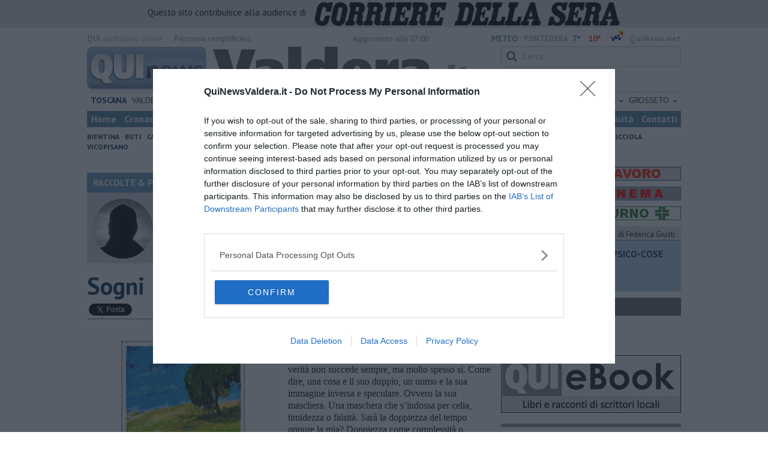

--- FILE ---
content_type: text/html; charset=UTF-8
request_url: https://www.quinewsvaldera.it/blog/raccolte/sogni.htm
body_size: 25100
content:
<!DOCTYPE html>
<!--[if lt IE 7]> <html class="lt-ie9 lt-ie8 lt-ie7 no-js" lang="it"> <![endif]-->
<!--[if IE 7]>    <html class="lt-ie9 lt-ie8 no-js" lang="it"> <![endif]-->
<!--[if IE 8]>    <html class="lt-ie9 no-js" lang="it"> <![endif]-->
<!--[if gt IE 8]><!-->
<html class='no-js' lang='it'>
<!--<![endif]-->
<head>
<meta charset="utf-8"><meta http-equiv="X-UA-Compatible" content="IE=Edge,chrome=1">
<title>Sogni | Blog .</title>
<link rel="canonical" href="https://www.quinewsvaldera.it/blog/raccolte/sogni.htm"/> 
<meta property="og:title" content="Sogni" />
<meta property="og:type" content="article" />
<meta property="og:url" content="https://www.quinewsvaldera.it/blog/raccolte/sogni.htm" />
<meta property="og:site_name" content="www.quinewsvaldera.it" />
<meta property="og:image" content="https://cdn.quinews.net/slir/w1200-h630/images/0/3/03-sogni-blog.png"/>
<meta property="og:description" content=" .: &quot;Sogni&quot;
nel Blog RACCOLTE E PAESAGGI di Marco Celati"/>
<meta name="twitter:card" content="summary"/>
<meta name="twitter:site" content="@QuiNewsValdera"/>
<meta name="twitter:domain" content="www.quinewsvaldera.it"/>
<meta name="twitter:widgets:csp" content="on"> 
<meta name="twitter:title" content="Sogni"/>
<meta name="twitter:description" content=" .: &quot;Sogni&quot;
nel Blog RACCOLTE E PAESAGGI di Marco Celati"/>
<meta name="twitter:image:src" content="https://cdn.quinews.net/slir/w600-h315/images/0/3/03-sogni-blog.png"/>

<link href="https://cdn.quinews.net/images/apple-touch-icon-144x144-precomposed.png" rel="apple-touch-icon-precomposed" sizes="144x144" type="image/png" />
<link href="https://cdn.quinews.net/images/apple-touch-icon-120x120-precomposed.png" rel="apple-touch-icon-precomposed" sizes="120x120" type="image/png" />
<link href="https://cdn.quinews.net/images/apple-touch-icon-72x72-precomposed.png" rel="apple-touch-icon-precomposed" sizes="72x72" type="image/png" />
<link href="https://cdn.quinews.net/images/apple-touch-icon-144x144-precomposed.png" rel="apple-touch-icon-precomposed" type="image/png" />
<link href="https://cdn.quinews.net/common/assets/img/favicon.ico" rel="shortcut icon" type="image/vnd.microsoft.icon" />


<!--[if IE 7]>
	<link rel="stylesheet" href="//cdn.quinews.net/common/assets/v201406301116/font-awesome/css/font-awesome-ie7.min.css">
	<style>
	#search{
		width:250px; 
	}
	</style>
<![endif]-->

<link type="text/css" rel="stylesheet" href="https://cdn.quinews.net/cache/valdera-stylesheet202407091507.css" />

<link href="https://fonts.googleapis.com/css?family=PT+Sans:400,700,400italic,700italic&display=swap" rel="stylesheet" type="text/css">


  

 





<script>document.addEventListener('DOMContentLoaded',function(){ try { document.querySelector('form[name=newsletter_form]').remove(); } catch (error) { } }); </script>

  

<script src="https://tags.tiqcdn.com/utag/rcsmedia/quinews/prod/utag.js"></script>



<script type="text/javascript" async=true> 
console.log();

  !function(){ var e=window.location.hostname,t=document.createElement("script"),a=document.getElementsByTagName("script")[0],s="https://cmp.inmobi.com".concat("/choice/","5cPVckEjLBXGA","/",e,"/choice.js?tag_version=V2"),i=0;t.async=!0,t.type="text/javascript",t.src=s,a.parentNode.insertBefore(t,a),!function e(){for(var t,a="__tcfapiLocator",s=[],i=window;i;){try{if(i.frames[a]){t=i;break}}catch(n){}if(i===window.top)break;i=i.parent}t||(!function e(){var t=i.document,s=!!i.frames[a];if(!s){if(t.body){var n=t.createElement("iframe");n.style.cssText="display:none",n.name=a,t.body.appendChild(n)}else setTimeout(e,5)}return!s}(),i.__tcfapi=function e(){var t,a=arguments;if(!a.length)return s;if("setGdprApplies"===a[0])a.length>3&&2===a[2]&&"boolean"==typeof a[3]&&(t=a[3],"function"==typeof a[2]&&a[2]("set",!0));else if("ping"===a[0]){var i={gdprApplies:t,cmpLoaded:!1,cmpStatus:"stub"};"function"==typeof a[2]&&a[2](i)}else"init"===a[0]&&"object"==typeof a[3]&&(a[3]=Object.assign(a[3],{tag_version:"V2"})),s.push(a)},i.addEventListener("message",function e(t){var a="string"==typeof t.data,s={};try{s=a?JSON.parse(t.data):t.data}catch(i){}var n=s.__tcfapiCall;n&&window.__tcfapi(n.command,n.version,function(e,s){var i={__tcfapiReturn:{returnValue:e,success:s,callId:n.callId}};a&&(i=JSON.stringify(i)),t&&t.source&&t.source.postMessage&&t.source.postMessage(i,"*")},n.parameter)},!1))}();var n=function(){var e=arguments;typeof window.__uspapi!==n&&setTimeout(function(){void 0!==window.__uspapi&&window.__uspapi.apply(window.__uspapi,e)},500)},p=function(){i++,window.__uspapi===n&&i<3?console.warn("USP is not accessible"):clearInterval(c)};if(void 0===window.__uspapi){window.__uspapi=n;var c=setInterval(p,6e3) } }();
    
window.addEventListener("load",function(){        
  var cass = function(a){
    if(a){
      console.log(a);
      if(a.eventStatus =="useractioncomplete" || a.eventStatus =="tcloaded"){
        if(a.purpose.consents[3]){
          console.log('ad personalizzati abilitati');
          injectChoiceJs();                       
        }else{
          console.log('ad personalizzati disabilitati');    
          injectChoiceJs();      
        }
      }
    }
  }
  __tcfapi('addEventListener', 2, cass);
});
</script>
</head>
<body class="valdera">
	<div id="adv_click"><a href="" target="_blank"></a></div>

<style type="text/css">
	body.valdera{
	    background:  url('');
		background-size: ;
		background-position: top;
		background-attachment: fixed;
		background-repeat: no-repeat;
	}
</style>
<!--[if lt IE 7]>
    <p class="browsehappy">Stai utilizzando un browser <strong>obsoleto</strong> browser. Per favore <a href="http://browsehappy.com/">aggiorna il tuo browser</a> e migliora la tua esperienza sul web.</p>
<![endif]-->

<script type="text/javascript">
	var utag_data = {}
</script>
<script src="https://tags.tiqcdn.com/utag/rcsmedia/quinews/prod/utag.js"></script>


<div class="row">
	<div style="background:#dedede;padding:3px 4px;text-align: center;">
		<span style="font-size:15px;font-weight:500;">Questo sito contribuisce alla audience di&nbsp;</span><img style="margin-left:10px;height: 40px;" src="/images/corriere_sera_45.png">
		</div>
</div>

<header>
	
	<div class="container">
		<div class="row">
			<div class="col w1top">
				<strong>QUI</strong> quotidiano online. &nbsp;<!--<small>Registrazione Tribunale di Firenze n. 5935 del 27.09.2013</small>-->
			</div>
			<div class="col text-right w2top">
								<strong><a tabindex="1" onkeypress="if (event.keyCode == 13) {$('[tabindex=100]').focus(); return false;}" onclick="$('[tabindex=100]').focus(); return false;" style="float: left;margin-left: 15px;color:#aaa;margin-top:7px;" href="#" title="Percorso semplificato">Percorso semplificato</a></strong>
					<span style="display:inline-block;width:320px;text-align:center;font-weight:bold;">Aggiornato alle 07:00</span>
					<span style="margin-left:5px"><a style="color:#5284a8;font-weight:bold;padding-right:8px;" href="/meteo.htm">METEO:</a><strong>PONTEDERA</strong></span><span class="temp min">7°</span><span class="temp max">10°&nbsp;</span><span style="background-image:url(//openweathermap.org/img/w/10d.png);background-size:35px 35px;background-position:center;width:35px;height:20px;display:inline-block;"></span> 
												<strong><a href="//www.quinews.net" style="color:#aaa;letter-spacing:1px" rel="nofollow" target="_quinews">QuiNews.net</a></strong>
							</div>
			<div class="clearfix"></div>
		</div>
				
		
		<div class="row" id="header02" style="width:990px;">
			<div class="col w8">
				<a href="/"><img class="pull-left" src="//cdn.quinews.net/loghi/v201601261707/qui-news-valdera.jpg" height="72" alt="Qui News valdera, Cronaca, Sport, Notizie Locali valdera"></a>
			</div>
			<div class="col text-right w4">
				<form role="form" id="search_form" action="/search/" method="get">
					<div class="form-group">
						<input type="search" class="form-control" id="search" name="q" placeholder="Cerca...">
					</div>
				</form>
				<div><div style="float:left;padding: 9px 0px 0px 0px;margin:2px 3px">sabato <strong>22 novembre 2025</strong></div>
												<iframe src="//www.facebook.com/plugins/like.php?href=https%3A%2F%2Fwww.facebook.com%2FQuiValdera.it&amp;width&amp;layout=button_count&amp;action=like&amp;show_faces=false&amp;share=false&amp;height=21&amp;appId=525680354298809" scrolling="no" frameborder="0" style="border:none; overflow:hidden; height:21px;width:120px;margin-top: 9px;" allowTransparency="true"></iframe>
				</div>
			</div>
			<div class="clearfix"></div>
		</div>
				<div class="redazioni">
						
			<style type="text/css">
			.redazioni .nav {
				margin-top: 0;
		    display: flex;
    		justify-content: space-between;
			}
			.redazioni .nav > li {
				display: inline-block;
			}
			.nav > li > a {
				padding: 3px;
  			font-size: 14px;
			}
			.nav > li > ul > li > a {
				padding: 5px 7px;
			}
			.redazioni .dropdown-menu > li > a {
				text-align: left;
			}
			.redazioni .nav > li > a:hover, .redazioni .nav .open > a, .nav .open > a:hover, .redazioni .nav .open > a:focus {
				background: #fff !important;
			}

			.redazioni .dropdown-menu > li > a:hover, .dropdown-menu > li > a:focus {
			    background-color: #5284A8;
			}
			.bold a {
				font-weight: bold;
			}
			.redazioni ul li a {
				text-transform: uppercase;
			}
			.redazioni ul li ul li a {
				text-transform: capitalize;
			}
			</style>
			
			<ul class="nav">
														<li class="bold"><a target="_blank" href="//www.toscanamedianews.it">Toscana</a></li>
																			<li ><a target="_blank" href="//www.quinewsvaldera.it">Valdera</a></li>
																			<li class="bold"><a target="_blank" href="//www.quinewscuoio.it">Cuoio</a></li>
																			<li class="bold"><a target="_blank" href="//www.quinewsvolterra.it">Volterra</a></li>
																			<li class="bold"><a target="_blank" href="//www.quinewspisa.it">Pisa</a></li>
																			<li class="dropdown">
						<a href="#" class="dropdown-toggle" data-toggle="dropdown" aria-haspopup="true" aria-expanded="false">Livorno <span class="caret"></span></a>
						<ul class="dropdown-menu" style="z-index: 999999999;">
						    						    <li><a target="_blank" href="//www.quinewslivorno.it">Livorno</a></li>
						    						    <li><a target="_blank" href="//www.quinewscecina.it">Cecina</a></li>
						    						    <li><a target="_blank" href="//www.quinewselba.it">Elba</a></li>
						    						    <li><a target="_blank" href="//www.quinewsvaldicornia.it">Valdicornia</a></li>
						    					    </ul>
				    </li>
																			<li class="dropdown">
						<a href="#" class="dropdown-toggle" data-toggle="dropdown" aria-haspopup="true" aria-expanded="false">Lucca <span class="caret"></span></a>
						<ul class="dropdown-menu" style="z-index: 999999999;">
						    						    <li><a target="_blank" href="//www.quinewslucca.it">Lucca</a></li>
						    						    <li><a target="_blank" href="//www.quinewsversilia.it">Versilia</a></li>
						    						    <li><a target="_blank" href="//www.quinewsgarfagnana.it">Garfagnana</a></li>
						    					    </ul>
				    </li>
																			<li class="dropdown">
						<a href="#" class="dropdown-toggle" data-toggle="dropdown" aria-haspopup="true" aria-expanded="false">Pistoia <span class="caret"></span></a>
						<ul class="dropdown-menu" style="z-index: 999999999;">
						    						    <li><a target="_blank" href="//www.quinewspistoia.it">Pistoia</a></li>
						    						    <li><a target="_blank" href="//www.quinewsvaldinievole.it">Valdinievole</a></li>
						    						    <li><a target="_blank" href="//www.quinewsabetone.it">Abetone</a></li>
						    					    </ul>
				    </li>
																			<li class="dropdown">
						<a href="#" class="dropdown-toggle" data-toggle="dropdown" aria-haspopup="true" aria-expanded="false">Prato <span class="caret"></span></a>
						<ul class="dropdown-menu" style="z-index: 999999999;">
						    						    <li><a target="_blank" href="//www.quinewsvalbisenzio.it">Prato</a></li>
						    						    <li><a target="_blank" href="//www.quinewsvalbisenzio.it">Valbisenzio</a></li>
						    					    </ul>
				    </li>
																			<li class="dropdown">
						<a href="#" class="dropdown-toggle" data-toggle="dropdown" aria-haspopup="true" aria-expanded="false">Firenze <span class="caret"></span></a>
						<ul class="dropdown-menu" style="z-index: 999999999;">
						    						    <li><a target="_blank" href="//www.quinewsfirenze.it">Firenze</a></li>
						    						    <li><a target="_blank" href="//www.quinewschianti.it">Chianti</a></li>
						    						    <li><a target="_blank" href="//www.quinewsmugello.it">Mugello</a></li>
						    						    <li><a target="_blank" href="//www.quinewsempolese.it">Empolese</a></li>
						    						    <li><a target="_blank" href="//www.quinewsvaldarno.it">Valdarno</a></li>
						    						    <li><a target="_blank" href="//www.quinewsvaldisieve.it">Valdisieve</a></li>
						    						    <li><a target="_blank" href="//www.fiorentinanews.com">Fiorentina News</a></li>
						    					    </ul>
				    </li>
																			<li class="dropdown">
						<a href="#" class="dropdown-toggle" data-toggle="dropdown" aria-haspopup="true" aria-expanded="false">Siena <span class="caret"></span></a>
						<ul class="dropdown-menu" style="z-index: 999999999;">
						    						    <li><a target="_blank" href="//www.quinewssiena.it">Siena</a></li>
						    						    <li><a target="_blank" href="//www.quinewsamiata.it">Amiata</a></li>
						    						    <li><a target="_blank" href="//www.quinewsvaldelsa.it">Valdelsa</a></li>
						    						    <li><a target="_blank" href="//www.quinewsvaldichiana.it">Valdichiana</a></li>
						    					    </ul>
				    </li>
																			<li class="dropdown">
						<a href="#" class="dropdown-toggle" data-toggle="dropdown" aria-haspopup="true" aria-expanded="false">Arezzo <span class="caret"></span></a>
						<ul class="dropdown-menu" style="z-index: 999999999;">
						    						    <li><a target="_blank" href="//www.quinewsarezzo.it">Arezzo</a></li>
						    						    <li><a target="_blank" href="//www.quinewsvaldarno.it">Valdarno</a></li>
						    						    <li><a target="_blank" href="//www.quinewscasentino.it">Casentino</a></li>
						    						    <li><a target="_blank" href="//www.quinewsvaltiberina.it">Valtiberina</a></li>
						    						    <li><a target="_blank" href="//www.quinewsvaldichiana.it">Valdichiana</a></li>
						    					    </ul>
				    </li>
																			<li class="dropdown">
						<a href="#" class="dropdown-toggle" data-toggle="dropdown" aria-haspopup="true" aria-expanded="false">Massa Carrara <span class="caret"></span></a>
						<ul class="dropdown-menu" style="z-index: 999999999;">
						    						    <li><a target="_blank" href="//www.quinewsmassacarrara.it">Massa Carrara</a></li>
						    						    <li><a target="_blank" href="//www.quinewslunigiana.it">Lunigiana</a></li>
						    					    </ul>
				    </li>
																			<li class="dropdown">
						<a href="#" class="dropdown-toggle" data-toggle="dropdown" aria-haspopup="true" aria-expanded="false">Grosseto <span class="caret"></span></a>
						<ul class="dropdown-menu" style="z-index: 999999999;">
						    						    <li><a target="_blank" href="//www.quinewsgrosseto.it">Grosseto</a></li>
						    						    <li><a target="_blank" href="//www.quinewsmaremma.it">Maremma</a></li>
						    						    <li><a target="_blank" href="//www.quinewsamiata.it">Amiata</a></li>
						    					    </ul>
				    </li>
												</ul>
					</div>
		<div class="row" id="header04">
			<div class="col w3">
				<div class="navbar navbar-default">
					<div class="navbar-collapse collapse">
						<ul class="nav navbar-nav">
							<li><a tabindex="100000" href="/">Home</a></li>
							<li><a href="/cronaca.htm">Cronaca</a></li>
							<li><a href="/politica.htm">Politica</a></li>
							<li><a href="/attualita.htm">Attualità</a></li>
							<li><a href="/lavoro.htm">Lavoro</a></li>
														<li><a href="/cultura-e-spettacolo.htm">Cultura e Spettacolo</a></li>
							<!--   -->
							<!--   -->
															<li><a href="/eventi">Eventi</a></li>
														
							<li><a href="/sport.htm">Sport</a></li>
  							
 							 							 							
							<li class="active"><a href="/blog/">Blog</a></li>
 							 							
							<li><a target="_blank" href="//www.quinewsanimali.it">Animali</a></li>
						</ul>
						<ul class="nav navbar-nav navbar-right">
							<li><a href="/toscanamedia/pubblicita.htm">Pubblicità</a></li> 
							<li><a href="/contatti.htm">Contatti</a></li>
						</ul>
						
					</div>
				</div>
			</div>
			<div class="clearfix"></div>
		</div>
		
		<div class="row" id="header03">
			<div class="col w3">
				<ul class="list-inline com">
																<li><a href="/bientina.htm">Bientina</a></li>
											<li><a href="/buti.htm">Buti</a></li>
											<li><a href="/calcinaia.htm">Calcinaia</a></li>
											<li><a href="/capannoli.htm">Capannoli</a></li>
											<li><a href="/casciana-terme.htm">Casciana Terme-Lari</a></li>
											<li><a href="/chianni.htm">Chianni</a></li>
											<li><a href="/lajatico.htm">Lajatico</a></li>
											<li><a href="/palaia.htm">Palaia</a></li>
											<li><a href="/peccioli.htm">Peccioli</a></li>
											<li><a href="/ponsacco.htm">Ponsacco</a></li>
											<li><a href="/pontedera.htm">Pontedera</a></li>
											<li><a href="/santa-maria-a-monte.htm">S.Maria a Monte</a></li>
											<li><a href="/terricciola.htm">Terricciola</a></li>
											<li><a href="/vicopisano.htm">Vicopisano</a></li>
														</ul>
			</div>
			<div class="clearfix"></div>
		</div> 

	
		<div id="header05">
			<div class="row">

				
												
				<div class="clearfix"></div>
			</div>
		</div>
								<div class="clearfix"></div>

	</div>
	
</header>
<div class="col leaderboard">
											<div id='rcsad_TopLeft' class="g_ads " style="text-align: center;margin-bottom: 10px;">
      </div> 
																				</div>
	<div id="container-skin"></div>


	<div class="container page">
		<div class="row">
			<div class="col w8">

				<section class="bg5">
					<h2>RACCOLTE & PAESAGGI &mdash; il Blog di Marco Celati</h2>
					<div class="blogauthorbox">
						<div style="float:left; width:100px;margin:5px"><img src="//cdn.quinews.net/slir/w100-h100-c100:100/images/5/1/51-celatim.jpg" alt="Marco Celati"></div>
						<div class="mlt2" style="float:left;margin-left:4px;width:480px">
							<p style="">MARCO CELATI vive e lavora in Valdera. Ama scrivere e dipingere e si definisce così: “Non sono un poeta, ma solo uno che scrive poesie. Non sono nemmeno uno scrittore, ma solo uno che scrive”.</p>
							
						</div>
							

						<div class="clearfix"></div>
					</div>
					<div class="blogveditutti"><a  href="#elencopost"><i class="icon-plus-sign"></i> Vedi tutti gli articoli del blog di Marco Celati</a></div>
				</section>

								
				<article>

					<h1>Sogni</h1>
					<div class="ss-sharing-container clear">
			<div class="fb-share-button" data-href="https://www.quinewsvaldera.it/blog/raccolte/sogni.htm" data-layout="button_count" data-size="small"><a target="_blank" href="https://www.facebook.com/sharer/sharer.php?u=https://www.quinewsvaldera.it/blog/raccolte/sogni.htm" class="fb-xfbml-parse-ignore">Condividi</a></div>


	<div class="ss-sharing-btn"><a href="//twitter.com/share" class="twitter-share-button" data-count="horizontal">Tweet</a><script type="text/javascript" src="//platform.twitter.com/widgets.js"></script></div>
	<div class="ss-sharing-btn">
		<script src="https://platform.linkedin.com/in.js" type="text/javascript">lang: it_IT</script>
		<script type="IN/Share" data-url="https://www.quinewsvaldera.it/blog/raccolte/sogni.htm"></script>
	</div>                
</div>
					
					<p class="blogdata"><span class="data">di Marco Celati - mercoledì <strong>24 ottobre 2018</strong> ore 08:00</span></p>
					
																					<figure class="pull-left fotogallery" style="width: 320px;"><a title="" class="foto" href="//cdn.quinews.net/slir/w900-h600/images/0/3/03-sogni-blog.png"><img  src="//cdn.quinews.net/slir/w320-h245/images/0/3/03-sogni-blog.png" alt=""></a><figcaption></figcaption></figure>					
					<p>Ogni volta che guardo l’orologio questo segna un
numero doppio: 8:8,14:14, 21:21 eccetera. Per la verità non succede sempre, ma molto spesso sì. Come
dire, una cosa e il suo doppio, un uomo e la sua immagine inversa e speculare.
Ovvero la sua maschera. Una maschera che s’indossa per celia, timidezza o
falsità. Sarà la
doppiezza del tempo oppure la mia? Doppiezza come complessità o incertezza, come possibile bivio dove si
sdoppia l’esistenza, si disaccoppia la vita dal reale e da se stessa. Doppiezza
come universo parallelo. Come la vita e il sogno.</p><p><em>Il sogno di una zanzara</em></p><p>Una zanzara fastidiosa viene a reclamare il suo
pasto, mentre mi addormento. La nutro col
mio sangue, è la natura e, per quanto faccia o mi agiti, non riesco ad
ucciderla perché lei riesce sempre a sfuggirmi.
Sto sognando che fuori c’è la guerra e noi non saremo perdonati. È anche nella
natura dell’uomo reclamare il sangue. L’incubo è che, rientrando la sera, non
trovo la casa tra il dedalo di strade tutte uguali e diverse della città distrutta. E il nome della strada non lo ricordo
più o non l’ho mai saputo. Così continuo a vagare fino al risveglio. E mi
sveglio per il ronzio di una zanzara che mi ha punto. È una femmina, serve il
mio sangue per le sue uova. Mentre il maschio va di pianta in fiore, ronzando
finché muore. È la natura.</p><p><em>Il sogno di un vendemmiatore</em></p><p>“Se tu vorrai sapere/ chi nei miei giorni sono
stato, questo/ di me ti potrò dire./ A una sorte mi posso assomigliare/ che ho
veduta nei campi:/ l’uva che ai ricchi giorni di vendemmia/ fu trovata
immatura/ ed i vendemmiatori non la colsero/ e che poi nella vigna/ smagrita
dalle pene dell’inverno/ non giunta alla dolcezza/ non compiuta la macerano i
venti”.</p><p>Così nella vigna del tempo si allineano in filari
le uve mature e le acerbe e i frutti che hanno resistito alle bestie e alle
intemperie. Come nella vita poesia ed errore. Quello che non è pronto non si
raccoglie e si perde, giacché il tempo è un vendemmiatore inesorabile. Ci sono,
è vero, vendemmie tardive per le uve appassite di rara dolcezza, ma non sono
frequenti. Il più va sciupato di ciò che non giunge alla giusta stagione.</p><p>E quando viene il giorno di vendemmia il padrone
della vigna all’alba chiama gli operai, poi durante la giornata ne vede altri
senza lavoro e li assume, affinché anch’essi lavorino. Con i voucher.</p><p>“Giunta la sera, il padrone dice al fattore: fai
venire gli operai e dà loro la
paga, incominciando dagli ultimi fino ai primi. Vengono quelli delle cinque del
pomeriggio ed ognuno di essi riceve un denaro. Dopo arrivano i primi, quelli
dell’alba, e pensavano che a loro sarebbe toccato di più. Ma anch'essi ebbero
un denaro per ciascuno. Nel ritirarlo però, mormoravano contro il padrone
dicendo: questi ultimi hanno lavorato un'ora soltanto e li hai trattati come
noi, che abbiamo sopportato il peso di tutta la giornata e il caldo. E allora
il padrone, rispondendo a uno di loro, dice: amico, io non ti faccio torto, non
hai forse convenuto con me per un denaro? Prendi il tuo e vai; io voglio dare
anche a quest'ultimo quanto a te. Non posso fare delle mie cose ciò che
desidero? Oppure sei invidioso perché sono
buono? Io voglio che gli ultimi siano come i primi e i primi come gli ultimi”.</p><p>Questioni sindacali a parte, non è vero quasi
mai, ma è bello poterlo pensare a partire dal giorno e dal fatto che qualcuno l’ha
affermato.</p><p><em>Il sogno di un’idea</em></p><p>Tutto nasce da un sogno. Era notte, camminavo
verso la rotatoria della Bellaria, lungo Via De Gasperi e, in fondo, si
scorgeva una luce diffusa. Arrivato alla rotonda, ho visto. Avevano rimontato “Oleandra”, inclinata sugli stessi basamenti, uno più alto,
uno più basso. Ma l’opera era una citazione della grande foglia in marmo dello
scultore Arturo Carmassi. Era della stessa grandezza, bianca, ma di materiale plastico.
Illuminata dall’interno, probabilmente con luci a led, a risparmio energetico,
risplendeva sul paesaggio con un chiarore lunare. Era luminescente, leggera e
magica.  Dava una forma al vuoto, allo
spazio circostante. Una luce alla notte che rischiarava. E allora non so più se
era un sogno o un’idea.</p><p><em>Il sogno di un amore</em></p><p>Si è fatto tardi, gli
amici sono andati, uno qua, uno là, per la
discesa. Noi correvamo ancora lungo il pendio, tenendoci per mano e a volte
liberi, quando più ripido si faceva il sentiero. I campi erano verdi e gli
alberi avevano i colori dell’autunno. Quelli che a te piacevano tanto. Ti
ricordavano la ruggine del tempo. Sulla collina, tra l’erba, ci eravamo baciati
e avevamo fatto l’amore e poi la corsa giù, perché il tempo si guastava. Il temporale ci sorprese e
riparammo sotto un grande albero. Credo fosse un salice, quello che chiamano
piangente e l’effetto della pioggia che cadeva dai rami pendenti era proprio
quello. Ricordo che tu piangevi, non capii mai se per la commozione del
paesaggio o per la tua malinconica tristezza. Ricordo che ti abbracciai come a
tenerti stretta e forse dissi qualcosa di augurale sul tempo e sulla pioggia.
Non chiedere cosa c’è in serbo per noi, non tentare calcoli, se a questo
autunno succederà ancora un inverno, se sarà l’ultimo o molte stagioni
seguiranno. Prendi il tempo che viene. Poi ci fu un bacio, l’ultimo di una
gioventù che io mi ricordi. Dopo non lo so, la mano non stringeva più nessuna mano e se mi guardo intorno non ci sei.</p><p>Marco Celati</p><p><em>Pontedera, 7 Ottobre 2018</em></p><p><em>______________________</em></p><p><em>Nel
“Sogno di un amore” ci sono echi della poesia “Agli amici” da “Poesia ed errore”
di Franco Fortini e del “Carpe diem” di Orazio, le Odi. Nel “Sogno di un
vendemmiatore” la poesia citata è “Parabola”, anch’essa da “Poesia ed errore” di
Fortini e la </em><em>parabola </em><em>è
liberamente trascritta dal Vangelo secondo Matteo. Per quanto riguarda “Oleandra”,
i sogni restano sogni e le idee le vendono a Lucca: l’importante sarebbe che
quell’opera d’arte fosse recuperata e che chi, con i migliori intendimenti, ci
lavora fosse sostenuto. Il dipinto e la rielaborazione grafica sono dell’autore
che ringrazia Van Gogh per il prestito del salice.</em></p>

							
										
					<p class="signature">Marco Celati<br> </p>
					
										
					<div class="clearfix"></div>
					<div class="container2 mt">
						<div class="row">
							<div class="col">
					
								<ul class="list-unstyled fs2">
																	</ul>
								<ul class="list-unstyled fs2">
																	</ul>
								<ul class="list-unstyled fs2">
																	</ul>
							</div>

							
						</div>
					</div>
					<div class="ss-sharing-container clear">
			<div class="fb-share-button" data-href="https://www.quinewsvaldera.it/blog/raccolte/sogni.htm" data-layout="button_count" data-size="small"><a target="_blank" href="https://www.facebook.com/sharer/sharer.php?u=https://www.quinewsvaldera.it/blog/raccolte/sogni.htm" class="fb-xfbml-parse-ignore">Condividi</a></div>


	<div class="ss-sharing-btn"><a href="//twitter.com/share" class="twitter-share-button" data-count="horizontal">Tweet</a><script type="text/javascript" src="//platform.twitter.com/widgets.js"></script></div>
	<div class="ss-sharing-btn">
		<script src="https://platform.linkedin.com/in.js" type="text/javascript">lang: it_IT</script>
		<script type="IN/Share" data-url="https://www.quinewsvaldera.it/blog/raccolte/sogni.htm"></script>
	</div>                
</div>
				</article>
				

							
				
								<div style="text-align:center;margin-bottom:10px">
<!-- LeaderBoardResponsive -->
<ins class="adsbygoogle"
     style="display:inline-block;width:728px;height:90px"
     data-ad-client="ca-pub-4391565969077365"
     data-ad-slot="9056350738"></ins>
<script>
(adsbygoogle = window.adsbygoogle || []).push({});
</script>
</div>


				
			
				<div style="text-align:center;margin-top:5px;margin-bottom:10px">
<script async src="//pagead2.googlesyndication.com/pagead/js/adsbygoogle.js"></script>
<!-- Quinews Basso -->
<ins class="adsbygoogle"
     style="display:inline-block;width:468px;height:60px"
     data-ad-client="ca-pub-2972612579765364"
     data-ad-slot="5244406733"></ins>
<script>
(adsbygoogle = window.adsbygoogle || []).push({});
</script>
</div>
									<a name="elencopost"></a>
					<section class="bg5">
						<h2>Articoli dal Blog &ldquo;Raccolte & Paesaggi&rdquo; di Marco Celati</h2>
						<div style="padding:7px">
							<ul>
															<li><h2 style="background: none"><a href="/blog/raccolte/spleen.htm">Spleen</a></h2></li>
															<li><h2 style="background: none"><a href="/blog/raccolte/lettera-a-un-amico.htm">Lettera a un amico</a></h2></li>
															<li><h2 style="background: none"><a href="/blog/raccolte/lettera-al-sultano.htm">Lettera al sultano</a></h2></li>
															<li><h2 style="background: none"><a href="/blog/raccolte/i-sogni-del-mattino.htm">I sogni del mattino</a></h2></li>
															<li><h2 style="background: none"><a href="/blog/raccolte/la-calura.htm">La calura</a></h2></li>
															<li><h2 style="background: none"><a href="/blog/raccolte/armani.htm">Armani</a></h2></li>
															<li><h2 style="background: none"><a href="/blog/raccolte/nuvole.htm">Nuvole</a></h2></li>
															<li><h2 style="background: none"><a href="/blog/raccolte/via-firenze.htm">Via Firenze</a></h2></li>
															<li><h2 style="background: none"><a href="/blog/raccolte/album.htm">Album</a></h2></li>
															<li><h2 style="background: none"><a href="/blog/raccolte/tristezza.htm">Tristezza</a></h2></li>
															<li><h2 style="background: none"><a href="/blog/raccolte/i-libri.htm">I libri</a></h2></li>
															<li><h2 style="background: none"><a href="/blog/raccolte/la-scadenza.htm">La scadenza</a></h2></li>
															<li><h2 style="background: none"><a href="/blog/raccolte/passo-a-due.htm">Passo a due</a></h2></li>
															<li><h2 style="background: none"><a href="/blog/raccolte/vivere.htm">Vivere</a></h2></li>
															<li><h2 style="background: none"><a href="/blog/raccolte/prima-di-andare-via.htm">Prima di andare via</a></h2></li>
															<li><h2 style="background: none"><a href="/blog/raccolte/triage.htm">Triage</a></h2></li>
															<li><h2 style="background: none"><a href="/blog/raccolte/persona.htm">Persona</a></h2></li>
															<li><h2 style="background: none"><a href="/blog/raccolte/relitti.htm">Relitti</a></h2></li>
															<li><h2 style="background: none"><a href="/blog/raccolte/lucio.htm">Lucio</a></h2></li>
															<li><h2 style="background: none"><a href="/blog/raccolte/primo.htm">PRIMO</a></h2></li>
															<li><h2 style="background: none"><a href="/blog/raccolte/sogni-e-incubi.htm">Sogni & incubi</a></h2></li>
															<li><h2 style="background: none"><a href="/blog/raccolte/accidenti-all-amore.htm">Accidenti all’amore</a></h2></li>
															<li><h2 style="background: none"><a href="/blog/raccolte/protezione-civile.htm">Protezione civile</a></h2></li>
															<li><h2 style="background: none"><a href="/blog/raccolte/walter.htm">Walter</a></h2></li>
															<li><h2 style="background: none"><a href="/blog/raccolte/appunti-per-linverno.htm">Appunti per l'inverno</a></h2></li>
															<li><h2 style="background: none"><a href="/blog/raccolte/il-muro-di-baj.htm">Il muro di Baj</a></h2></li>
															<li><h2 style="background: none"><a href="/blog/raccolte/biografia-emotiva.htm">Biografia emotiva</a></h2></li>
															<li><h2 style="background: none"><a href="/blog/raccolte/tempesta-e-altro.htm">La tempesta e altro</a></h2></li>
															<li><h2 style="background: none"><a href="/blog/raccolte/umani.htm">Umani</a></h2></li>
															<li><h2 style="background: none"><a href="/blog/raccolte/i-bolidi.htm">I bolidi</a></h2></li>
															<li><h2 style="background: none"><a href="/blog/raccolte/parole.htm">Parole</a></h2></li>
															<li><h2 style="background: none"><a href="/blog/raccolte/amarezza.htm">Amarezza</a></h2></li>
															<li><h2 style="background: none"><a href="/blog/raccolte/colpa-e-merito.htm">Colpa & merito</a></h2></li>
															<li><h2 style="background: none"><a href="/blog/raccolte/vento.htm">Vento</a></h2></li>
															<li><h2 style="background: none"><a href="/blog/raccolte/la-panchina-rossa-requiem-per-il-commissario.htm">​LA PANCHINA ROSSA Requiem per il Commissario</a></h2></li>
															<li><h2 style="background: none"><a href="/blog/raccolte/pontedera-ospedali-del-cuore.htm">Ospedali del cuore</a></h2></li>
															<li><h2 style="background: none"><a href="/blog/raccolte/coracao.htm">Coraçào</a></h2></li>
															<li><h2 style="background: none"><a href="/blog/raccolte/charlie.htm">Charlie</a></h2></li>
															<li><h2 style="background: none"><a href="/blog/raccolte/il-telefono-del-vento.htm">Il telefono del vento</a></h2></li>
															<li><h2 style="background: none"><a href="/blog/raccolte/testamento-e-commiato.htm">Testamento & Commiato</a></h2></li>
															<li><h2 style="background: none"><a href="/blog/raccolte/poeta.htm">Poeta</a></h2></li>
															<li><h2 style="background: none"><a href="/blog/raccolte/memorie-del-commissario.htm">​La colpa - Memorie del commissario</a></h2></li>
															<li><h2 style="background: none"><a href="/blog/raccolte/autunno.htm">Autunno</a></h2></li>
															<li><h2 style="background: none"><a href="/blog/raccolte/gracias-a-la-vida.htm">Gracias a la vida</a></h2></li>
															<li><h2 style="background: none"><a href="/blog/raccolte/somnium.htm">Somnium</a></h2></li>
															<li><h2 style="background: none"><a href="/blog/raccolte/fly-me-to-the-moon.htm">Fly me to the moon</a></h2></li>
															<li><h2 style="background: none"><a href="/blog/raccolte/hop.htm">Hop!</a></h2></li>
															<li><h2 style="background: none"><a href="/blog/raccolte/o-sonho-de-un-prisioneiro.htm">O sonho de um prisioneiro</a></h2></li>
															<li><h2 style="background: none"><a href="/blog/raccolte/memorias.htm">Memòrias</a></h2></li>
															<li><h2 style="background: none"><a href="/blog/raccolte/sto-qui.htm">Sto qui</a></h2></li>
															<li><h2 style="background: none"><a href="/blog/raccolte/scrivi.htm">Scrivi</a></h2></li>
															<li><h2 style="background: none"><a href="/blog/raccolte/bestiario.htm">Bestiario</a></h2></li>
															<li><h2 style="background: none"><a href="/blog/raccolte/pillole.htm">Pillole</a></h2></li>
															<li><h2 style="background: none"><a href="/blog/raccolte/veglia.htm">Veglia</a></h2></li>
															<li><h2 style="background: none"><a href="/blog/raccolte/d-come-delitto.htm">​“D” come delitto</a></h2></li>
															<li><h2 style="background: none"><a href="/blog/raccolte/d.htm">D</a></h2></li>
															<li><h2 style="background: none"><a href="/blog/raccolte/belle-lettere.htm">Belle lettere</a></h2></li>
															<li><h2 style="background: none"><a href="/blog/raccolte/25-aprile-marco-celati.htm">25 Aprile</a></h2></li>
															<li><h2 style="background: none"><a href="/blog/raccolte/todo-el-bien-todo-el-mal.htm">Todo el bien, todo el mal</a></h2></li>
															<li><h2 style="background: none"><a href="/blog/raccolte/silenzio.htm">Silenzio</a></h2></li>
															<li><h2 style="background: none"><a href="/blog/raccolte/le-parole-marco-celati.htm">Le parole</a></h2></li>
															<li><h2 style="background: none"><a href="/blog/raccolte/laustraliana.htm">​L’Australiana</a></h2></li>
															<li><h2 style="background: none"><a href="/blog/raccolte/le-stelle-del-jazz.htm">Le stelle del jazz</a></h2></li>
															<li><h2 style="background: none"><a href="/blog/raccolte/vita-e-morte.htm">Vita & morte</a></h2></li>
															<li><h2 style="background: none"><a href="/blog/raccolte/auguri.htm">Auguri</a></h2></li>
															<li><h2 style="background: none"><a href="/blog/raccolte/moro.htm">Moro</a></h2></li>
															<li><h2 style="background: none"><a href="/blog/raccolte/passanti.htm">Passanti</a></h2></li>
															<li><h2 style="background: none"><a href="/blog/raccolte/continuando-la-nonna-e-il-carretto.htm">Continuando, la nonna e il carretto</a></h2></li>
															<li><h2 style="background: none"><a href="/blog/raccolte/metaverso-smart.htm">Metaverso smart</a></h2></li>
															<li><h2 style="background: none"><a href="/blog/raccolte/fiamme-marco-celati.htm">Fiamme</a></h2></li>
															<li><h2 style="background: none"><a href="/blog/raccolte/anzi.htm">Anzi</a></h2></li>
															<li><h2 style="background: none"><a href="/blog/raccolte/confessioni-autoreferenziali.htm">Confessioni autoreferenziali</a></h2></li>
															<li><h2 style="background: none"><a href="/blog/raccolte/utopie.htm">Utopie</a></h2></li>
															<li><h2 style="background: none"><a href="/blog/raccolte/estate.htm">Estate</a></h2></li>
															<li><h2 style="background: none"><a href="/blog/raccolte/il-lago.htm">Il lago</a></h2></li>
															<li><h2 style="background: none"><a href="/blog/raccolte/il-diluvio.htm">Il diluvio</a></h2></li>
															<li><h2 style="background: none"><a href="/blog/raccolte/la-classe.htm">La classe</a></h2></li>
															<li><h2 style="background: none"><a href="/blog/raccolte/pensieri-incoerenti.htm">Pensieri incoerenti</a></h2></li>
															<li><h2 style="background: none"><a href="/blog/raccolte/dal-balcone.htm">Dal balcone</a></h2></li>
															<li><h2 style="background: none"><a href="/blog/raccolte/insomnia.htm">Insomnia</a></h2></li>
															<li><h2 style="background: none"><a href="/blog/raccolte/il-guardiano.htm">Il guardiano</a></h2></li>
															<li><h2 style="background: none"><a href="/blog/raccolte/lo-sgombero.htm">Lo sgombero</a></h2></li>
															<li><h2 style="background: none"><a href="/blog/raccolte/erodoto-e-tucidide.htm">Erodoto e Tucidide</a></h2></li>
															<li><h2 style="background: none"><a href="/blog/raccolte/il-padre-della-storia.htm">Il padre della storia</a></h2></li>
															<li><h2 style="background: none"><a href="/blog/raccolte/pensieri-brevi.htm">Pensieri brevi</a></h2></li>
															<li><h2 style="background: none"><a href="/blog/raccolte/levoluzione-della-specie.htm">L'evoluzione della specie</a></h2></li>
															<li><h2 style="background: none"><a href="/blog/raccolte/il-servizio.htm">Il servizio</a></h2></li>
															<li><h2 style="background: none"><a href="/blog/raccolte/riflessioni.htm">Riflessioni</a></h2></li>
															<li><h2 style="background: none"><a href="/blog/raccolte/loscuro.htm">L'Oscuro</a></h2></li>
															<li><h2 style="background: none"><a href="/blog/raccolte/generazioni.htm">Generazioni</a></h2></li>
															<li><h2 style="background: none"><a href="/blog/raccolte/cristobal.htm">Cristobal</a></h2></li>
															<li><h2 style="background: none"><a href="/blog/raccolte/il-paese-dei-balocchi.htm">Il paese dei balocchi</a></h2></li>
															<li><h2 style="background: none"><a href="/blog/raccolte/cio-che-resta.htm">Ciò che resta</a></h2></li>
															<li><h2 style="background: none"><a href="/blog/raccolte/la-balena.htm">La balena</a></h2></li>
															<li><h2 style="background: none"><a href="/blog/raccolte/vittorio.htm">Vittorio</a></h2></li>
															<li><h2 style="background: none"><a href="/blog/raccolte/la-bufera.htm">La bufera</a></h2></li>
															<li><h2 style="background: none"><a href="/blog/raccolte/il-mago-la-pera-e-il-bar-la-posta.htm">Il mago, la pera e il Bar la Posta</a></h2></li>
															<li><h2 style="background: none"><a href="/blog/raccolte/primavera.htm">Primavera</a></h2></li>
															<li><h2 style="background: none"><a href="/blog/raccolte/elogio-nell-ombra.htm">Elogio dell'ombra</a></h2></li>
															<li><h2 style="background: none"><a href="/blog/raccolte/pensieri-celati.htm">Pensieri</a></h2></li>
															<li><h2 style="background: none"><a href="/blog/raccolte/mono-logo.htm">Mono logo</a></h2></li>
															<li><h2 style="background: none"><a href="/blog/raccolte/settembre.htm">Settembre</a></h2></li>
															<li><h2 style="background: none"><a href="/blog/raccolte/fabrizia.htm">Fabrizia</a></h2></li>
															<li><h2 style="background: none"><a href="/blog/raccolte/scilla-e-cariddi-sogno-mezza-estate.htm">​Scilla & Cariddi, un sogno di mezza estate </a></h2></li>
															<li><h2 style="background: none"><a href="/blog/raccolte/anna-bolg-celati.htm">Anna</a></h2></li>
															<li><h2 style="background: none"><a href="/blog/raccolte/i-pensieri-fragili.htm">I pensieri fragili</a></h2></li>
															<li><h2 style="background: none"><a href="/blog/raccolte/strada-facendo.htm">Strada facendo</a></h2></li>
															<li><h2 style="background: none"><a href="/blog/raccolte/la-pioggia-marco-celati.htm">La pioggia</a></h2></li>
															<li><h2 style="background: none"><a href="/blog/raccolte/final-adeus-commissario-favati.htm">FINAL Adeus commissario Favati</a></h2></li>
															<li><h2 style="background: none"><a href="/blog/raccolte/il-cigno-serpente.htm">Il cigno serpente</a></h2></li>
															<li><h2 style="background: none"><a href="/blog/raccolte/le-feste-comandate.htm">Le feste comandate</a></h2></li>
															<li><h2 style="background: none"><a href="/blog/raccolte/il-focolare.htm">Il focolare</a></h2></li>
															<li><h2 style="background: none"><a href="/blog/raccolte/giorni.htm">Giorni.</a></h2></li>
															<li><h2 style="background: none"><a href="/blog/raccolte/di-cosa-parliamo-quando-parliamo-di-amore.htm">Di cosa parliamo, quando parliamo d'amore </a></h2></li>
															<li><h2 style="background: none"><a href="/blog/raccolte/ultima-eta.htm">L'ultima età</a></h2></li>
															<li><h2 style="background: none"><a href="/blog/raccolte/il-salice.htm">Il salice</a></h2></li>
															<li><h2 style="background: none"><a href="/blog/raccolte/annina.htm">L'Annina</a></h2></li>
															<li><h2 style="background: none"><a href="/blog/raccolte/amore.htm">L'amore</a></h2></li>
															<li><h2 style="background: none"><a href="/blog/raccolte/i-poeti.htm">I poeti</a></h2></li>
															<li><h2 style="background: none"><a href="/blog/raccolte/de-mente-marco-celati-blog.htm">De mente</a></h2></li>
															<li><h2 style="background: none"><a href="/blog/raccolte/il-pensionato.htm">Il pensionato</a></h2></li>
															<li><h2 style="background: none"><a href="/blog/raccolte/malinconie.htm">Malinconie</a></h2></li>
															<li><h2 style="background: none"><a href="/blog/raccolte/quaresima-marco-celati-blog.htm">Quaresima</a></h2></li>
															<li><h2 style="background: none"><a href="/blog/raccolte/la-bionda-di-soiana-memorie-del-celati-giovane.htm">LA BIONDA DI SOIANA Memorie del Celati giovane</a></h2></li>
															<li><h2 style="background: none"><a href="/blog/raccolte/i-palloncini-marco-celati.htm">I palloncini</a></h2></li>
															<li><h2 style="background: none"><a href="/blog/raccolte/gli-ultimi-ecco-cinque-marco-celati.htm">GLI ULTIMI - Ecco cinque</a></h2></li>
															<li><h2 style="background: none"><a href="/blog/raccolte/trekking-urbano-marco-celati-blog.htm">Trekking urbano</a></h2></li>
															<li><h2 style="background: none"><a href="/blog/raccolte/eclissi-di-luna.htm">Eclissi di luna</a></h2></li>
															<li><h2 style="background: none"><a href="/blog/raccolte/jogging.htm">Jogging</a></h2></li>
															<li><h2 style="background: none"><a href="/blog/raccolte/distanza-blog-marco-celati.htm">Distanza</a></h2></li>
															<li><h2 style="background: none"><a href="/blog/raccolte/racconto-di-natale-marco-celati-blog.htm">Racconto di Natale</a></h2></li>
															<li><h2 style="background: none"><a href="/blog/raccolte/pensieri-e-nuvole.htm">Pensieri & nuvole</a></h2></li>
															<li><h2 style="background: none"><a href="/blog/raccolte/fumo-marco-celati-blog.htm">Fumo</a></h2></li>
															<li><h2 style="background: none"><a href="/blog/raccolte/i-morti-marco-celati-blog.htm">I morti</a></h2></li>
															<li><h2 style="background: none"><a href="/blog/raccolte/sogni.htm">Sogni</a></h2></li>
															<li><h2 style="background: none"><a href="/blog/raccolte/quando-me-ne-andro-marco-celati.htm">Quando me ne andrò</a></h2></li>
															<li><h2 style="background: none"><a href="/blog/raccolte/case-popolari-marco-celati.htm">Case popolari</a></h2></li>
															<li><h2 style="background: none"><a href="/blog/raccolte/la-notte-marco-celati-blog.htm">La notte</a></h2></li>
															<li><h2 style="background: none"><a href="/blog/raccolte/la-quiete-prima-marco-celati-blog.htm">La quiete prima</a></h2></li>
															<li><h2 style="background: none"><a href="/blog/raccolte/scrivere-marco-celati-blog.htm">Scrivere</a></h2></li>
															<li><h2 style="background: none"><a href="/blog/raccolte/faccio-scorrere-il-tempo-marco-celati-blog.htm">Faccio scorrere il tempo</a></h2></li>
															<li><h2 style="background: none"><a href="/blog/raccolte/l-amore-marco-celati.htm">L'amore</a></h2></li>
															<li><h2 style="background: none"><a href="/blog/raccolte/good-night-marco-celati.htm">Good night</a></h2></li>
															<li><h2 style="background: none"><a href="/blog/raccolte/primo-maggio-marco-celati-blog.htm">Primo Maggio</a></h2></li>
															<li><h2 style="background: none"><a href="/blog/raccolte/il-conforto-marco-celati-blog.htm">Il conforto</a></h2></li>
															<li><h2 style="background: none"><a href="/blog/raccolte/chissadove-roberto-bacci-dario-marconcini-marco-celati.htm">Chissàdove</a></h2></li>
															<li><h2 style="background: none"><a href="/blog/raccolte/quasi-una-storia-monrte-castelli-marco-celati.htm">Quasi una storia</a></h2></li>
															<li><h2 style="background: none"><a href="/blog/raccolte/gastone-quisaz-marco-celati-blog.htm">Gastone - Quisaz</a></h2></li>
															<li><h2 style="background: none"><a href="/blog/raccolte/gastone-le-storie-marco-celati-blog.htm">Gastone - Le storie</a></h2></li>
															<li><h2 style="background: none"><a href="/blog/raccolte/meditazioni-quasi-una-fiaba-blog-marco-celati.htm">MEDITAZIONI Quasi una fiaba</a></h2></li>
															<li><h2 style="background: none"><a href="/blog/raccolte/canto-minore-marco-celati-blog.htm">Canto minore</a></h2></li>
															<li><h2 style="background: none"><a href="/blog/raccolte/don-chisciotte-blog-marco-celati.htm">Don Chisciotte</a></h2></li>
															<li><h2 style="background: none"><a href="/blog/raccolte/sopravvivere-a-capodanno-blog-marco-celati.htm">Sopravvivere a Capodanno</a></h2></li>
															<li><h2 style="background: none"><a href="/blog/raccolte/ombre-blog-marco-celati.htm">Ombre</a></h2></li>
															<li><h2 style="background: none"><a href="/blog/raccolte/inverno-blog-marco-celati.htm">Inverno</a></h2></li>
															<li><h2 style="background: none"><a href="/blog/raccolte/futuro-il-carteggio-celati-fimini-marco-celati.htm">FUTURO Il carteggio Celati, Fimini</a></h2></li>
															<li><h2 style="background: none"><a href="/blog/raccolte/oleandra-blog-marco-celati.htm">Oleandra</a></h2></li>
															<li><h2 style="background: none"><a href="/blog/raccolte/spirali-dal-carteggio-celati-fimini-e-ritorno-marco-celati.htm">SPIRALI Dal carteggio Celati, Fimini e ritorno</a></h2></li>
															<li><h2 style="background: none"><a href="/blog/raccolte/lettere-marco-celati.htm">Lettere</a></h2></li>
															<li><h2 style="background: none"><a href="/blog/raccolte/il-vento-marco-celati.htm">Il vento</a></h2></li>
															<li><h2 style="background: none"><a href="/blog/raccolte/sal-blog-marco-celati.htm">Sal</a></h2></li>
															<li><h2 style="background: none"><a href="/blog/raccolte/criancas-bolg-marco-celati.htm">Crianças</a></h2></li>
															<li><h2 style="background: none"><a href="/blog/raccolte/pic-nic-a-salamansa-blog-marco-celati.htm">Pic nic a Salamansa - Plot per un racconto</a></h2></li>
															<li><h2 style="background: none"><a href="/blog/raccolte/un-tango-e-una-storia-blog-marco-celati.htm">Un tango e una storia</a></h2></li>
															<li><h2 style="background: none"><a href="/blog/raccolte/afa-blog-marco-celati.htm">Afa</a></h2></li>
															<li><h2 style="background: none"><a href="/blog/raccolte/marina-di-pisa-blog-marco-celati.htm">Marina di Pisa</a></h2></li>
															<li><h2 style="background: none"><a href="/blog/raccolte/la-rosa-blog-marco-celati.htm">La rosa</a></h2></li>
															<li><h2 style="background: none"><a href="/blog/raccolte/ospedale-blog-marco-celati.htm">Ospedale</a></h2></li>
															<li><h2 style="background: none"><a href="/blog/raccolte/aspettative-blog-marco-celati.htm">Aspettative</a></h2></li>
															<li><h2 style="background: none"><a href="/blog/raccolte/life-blog-marco-celati.htm">Life</a></h2></li>
															<li><h2 style="background: none"><a href="/blog/raccolte/a-piedi-blog-marco-celati.htm">A piedi</a></h2></li>
															<li><h2 style="background: none"><a href="/blog/raccolte/i-migliori-anni-blog-marco-celati.htm">I migliori anni</a></h2></li>
															<li><h2 style="background: none"><a href="/blog/raccolte/vi-odio-tutti-blog-marco-celati.htm">Vi odio tutti</a></h2></li>
															<li><h2 style="background: none"><a href="/blog/raccolte/primo-maggio-blog-marco-celati.htm">Primo Maggio</a></h2></li>
															<li><h2 style="background: none"><a href="/blog/raccolte/il-cameriere-blog-marco-celati.htm">Il cameriere</a></h2></li>
															<li><h2 style="background: none"><a href="/blog/raccolte/lispettore-calo-blog-marco-celati.htm">L'ispettore Calò</a></h2></li>
															<li><h2 style="background: none"><a href="/blog/raccolte/lisola.htm">L'isola</a></h2></li>
															<li><h2 style="background: none"><a href="/blog/raccolte/a-teatro-a-teatro-blog-marco-celati.htm">A teatro a teatro !</a></h2></li>
															<li><h2 style="background: none"><a href="/blog/raccolte/cabo-verde-seconda-puntata-blog-marco-celati.htm">CABO VERDE - Seconda puntata</a></h2></li>
															<li><h2 style="background: none"><a href="/blog/raccolte/cabo-verde-prima-puntata-blog-marco-celati.htm">CABO VERDE - Prima puntata</a></h2></li>
															<li><h2 style="background: none"><a href="/blog/raccolte/i-cerchi-nel-grano-un-torbido-delitto-per-il-comm.htm">I cerchi nel grano</a></h2></li>
															<li><h2 style="background: none"><a href="/blog/raccolte/anna.htm">Anna</a></h2></li>
															<li><h2 style="background: none"><a href="/blog/raccolte/il-sabato-del-favati.htm">Il sabato del Favati</a></h2></li>
															<li><h2 style="background: none"><a href="/blog/raccolte/un-morto-in-milonga-commissario-favati-blog-marco-celati.htm">Un morto in milonga</a></h2></li>
															<li><h2 style="background: none"><a href="/blog/raccolte/il-mistero-del-redo-scomparso-blog-marco-celati.htm">Il mistero del redo scomparso</a></h2></li>
															<li><h2 style="background: none"><a href="/blog/raccolte/il-commissario-favati-blog-marco-celati.htm">Il commissario Favati</a></h2></li>
															<li><h2 style="background: none"><a href="/blog/raccolte/la-casa-in-collina-blog-marco-celati.htm">La casa in collina</a></h2></li>
															<li><h2 style="background: none"><a href="/blog/raccolte/il-gorgo-blog-marco-celati.htm">Il gorgo</a></h2></li>
															<li><h2 style="background: none"><a href="/blog/raccolte/arrival-blog-marco-celati.htm">Arrival</a></h2></li>
															<li><h2 style="background: none"><a href="/blog/raccolte/passengers-marco-celati.htm">Passengers</a></h2></li>
															<li><h2 style="background: none"><a href="/blog/raccolte/confessioni-blog-marco-celati.htm">Confessioni</a></h2></li>
															<li><h2 style="background: none"><a href="/blog/raccolte/buon-anno.htm">Buon anno</a></h2></li>
															<li><h2 style="background: none"><a href="/blog/raccolte/metasemantica-omaggio-a-fosco-maraini.htm">METASEMANTICA  omaggio a Fosco Maraini</a></h2></li>
															<li><h2 style="background: none"><a href="/blog/raccolte/i-pisani.htm">I pisani</a></h2></li>
															<li><h2 style="background: none"><a href="/blog/raccolte/la-vent-nous-portera.htm">Le vent nous portera</a></h2></li>
															<li><h2 style="background: none"><a href="/blog/raccolte/il-nobel-e-il-soffritto.htm">Il Nobel e il soffritto</a></h2></li>
															<li><h2 style="background: none"><a href="/blog/raccolte/gli-umani.htm">Gli umani</a></h2></li>
															<li><h2 style="background: none"><a href="/blog/raccolte/la-vita-e-un-pallone-ultima-puntata.htm">LA VITA E' UN PALLONE - ultima puntata</a></h2></li>
															<li><h2 style="background: none"><a href="/blog/raccolte/la-vita-e-un-pallone.htm">LA VITA E' UN PALLONE - quarta puntata</a></h2></li>
															<li><h2 style="background: none"><a href="/blog/raccolte/la-vita-e-un-pallone-terza.htm">LA VITA E' UN PALLONE - terza puntata</a></h2></li>
															<li><h2 style="background: none"><a href="/blog/raccolte/la-vita-e-un-pallone-seconda-puntata.htm">LA VITA E' UN PALLONE - seconda puntata</a></h2></li>
															<li><h2 style="background: none"><a href="/blog/raccolte/la-vita-e-un-pallone-romanzo-breve-in-5-puntate.htm">LA VITA È UN PALLONE Romanzo breve in 5 puntate</a></h2></li>
															<li><h2 style="background: none"><a href="/blog/raccolte/cattivi-pensieri.htm">Cattivi pensieri</a></h2></li>
															<li><h2 style="background: none"><a href="/blog/raccolte/vivere-e-scrivere.htm">Vivere & scrivere</a></h2></li>
															<li><h2 style="background: none"><a href="/blog/raccolte/autogrill.htm">Autogrill</a></h2></li>
															<li><h2 style="background: none"><a href="/blog/raccolte/malcom-x.htm">Malcom X</a></h2></li>
															<li><h2 style="background: none"><a href="/blog/raccolte/celati.htm">Celati</a></h2></li>
															<li><h2 style="background: none"><a href="/blog/raccolte/i-ricordi.htm">I ricordi</a></h2></li>
															<li><h2 style="background: none"><a href="/blog/raccolte/i-sentimenti.htm">I sentimenti</a></h2></li>
															<li><h2 style="background: none"><a href="/blog/raccolte/il-ritorno-di-belzeba.htm">Il ritorno di Belzeba</a></h2></li>
															<li><h2 style="background: none"><a href="/blog/raccolte/gigi-e-la-madonna-di-montenero.htm">Gigi e la Madonna di Montenero</a></h2></li>
															<li><h2 style="background: none"><a href="/blog/raccolte/ferragosto-a-quercianella.htm">Ferragosto a Quercianella</a></h2></li>
															<li><h2 style="background: none"><a href="/blog/raccolte/lettera-con-dedica.htm">Lettera con dedica</a></h2></li>
															<li><h2 style="background: none"><a href="/blog/raccolte/silvano.htm">Silvano</a></h2></li>
															<li><h2 style="background: none"><a href="/blog/raccolte/ora-e-sempre.htm">Ora e sempre</a></h2></li>
															<li><h2 style="background: none"><a href="/blog/raccolte/ciabaro.htm">Ciabàro</a></h2></li>
															<li><h2 style="background: none"><a href="/blog/raccolte/il-diavolo-custode.htm">Il diavolo custode</a></h2></li>
															<li><h2 style="background: none"><a href="/blog/raccolte/sudario.htm">Sudario</a></h2></li>
															<li><h2 style="background: none"><a href="/blog/raccolte/pensieri-in-liberta-e-il-compagno-maffei.htm">Pensieri in libertà e il compagno Maffei</a></h2></li>
															<li><h2 style="background: none"><a href="/blog/raccolte/penso-io.htm">Penso io</a></h2></li>
															<li><h2 style="background: none"><a href="/blog/raccolte/brucione.htm">Brucione</a></h2></li>
															<li><h2 style="background: none"><a href="/blog/raccolte/finche-ce-denti-in-bocca.htm">Finché c'è denti in bocca</a></h2></li>
															<li><h2 style="background: none"><a href="/blog/raccolte/il-nespolo.htm">Il nespolo</a></h2></li>
															<li><h2 style="background: none"><a href="/blog/raccolte/short-stories.htm">Short story</a></h2></li>
															<li><h2 style="background: none"><a href="/blog/raccolte/riflessioni-sullamore.htm">Riflessioni sull'amore</a></h2></li>
															<li><h2 style="background: none"><a href="/blog/raccolte/il-tronco-della-felicita.htm">Il tronco della felicità</a></h2></li>
															<li><h2 style="background: none"><a href="/blog/raccolte/la-colza.htm">La colza</a></h2></li>
															<li><h2 style="background: none"><a href="/blog/raccolte/la-casa-palafitta.htm">La casa palafitta</a></h2></li>
															<li><h2 style="background: none"><a href="/blog/raccolte/primo-maggio.htm">Primo Maggio</a></h2></li>
															<li><h2 style="background: none"><a href="/blog/raccolte/gli-ultimi-saranno-ultimi.htm">Gli ultimi saranno ultimi</a></h2></li>
															<li><h2 style="background: none"><a href="/blog/raccolte/il-protagonista.htm">Il protagonista</a></h2></li>
															<li><h2 style="background: none"><a href="/blog/raccolte/gli-ultimi-veronica-e-franca.htm">GLI ULTIMI - Veronica & Franca</a></h2></li>
															<li><h2 style="background: none"><a href="/blog/raccolte/gli-ultimi-ecco-cinque.htm">GLI ULTIMI - Ecco cinque</a></h2></li>
															<li><h2 style="background: none"><a href="/blog/raccolte/gli-ultimi-le-babbucce.htm">GLI ULTIMI - Le babbucce</a></h2></li>
															<li><h2 style="background: none"><a href="/blog/raccolte/gli-utimi-il-senzatetto.htm">GLI ULTIMI - Il senzatetto</a></h2></li>
															<li><h2 style="background: none"><a href="/blog/raccolte/materia-rinnovabile-pensiero-di-pasqua.htm">MATERIA RINNOVABILE   Pensiero di Pasqua</a></h2></li>
															<li><h2 style="background: none"><a href="/blog/raccolte/il-partigiano.htm">Il partigiano</a></h2></li>
															<li><h2 style="background: none"><a href="/blog/raccolte/alla-fine.htm">Alla fine</a></h2></li>
															<li><h2 style="background: none"><a href="/blog/raccolte/una-poesia-e-un-racconto.htm">Una poesia & un racconto</a></h2></li>
															<li><h2 style="background: none"><a href="/blog/raccolte/pubblicare-humanum-est.htm">Pubblicare humanum est</a></h2></li>
															<li><h2 style="background: none"><a href="/blog/raccolte/lo-squaraus-una-notte-sul-vaso-la-nuit-africaine.htm">Lo squaraus:una notte sul vaso - La nuit africaine</a></h2></li>
															<li><h2 style="background: none"><a href="/blog/raccolte/tutto-e-relativo.htm">Tutto è relativo</a></h2></li>
															<li><h2 style="background: none"><a href="/blog/raccolte/lanima-secca.htm">L'anima secca</a></h2></li>
															<li><h2 style="background: none"><a href="/blog/raccolte/un-bel-mortorio.htm">Un bel mortorio</a></h2></li>
															<li><h2 style="background: none"><a href="/blog/raccolte/cosi-e-la-vita.htm">Cosi è la vita</a></h2></li>
															<li><h2 style="background: none"><a href="/blog/raccolte/il-tango.htm">Il tango</a></h2></li>
															<li><h2 style="background: none"><a href="/blog/raccolte/uomini-e-rettili-the-beninning.htm">​Uomini & rettili - The beginning</a></h2></li>
															<li><h2 style="background: none"><a href="/blog/raccolte/uomini-e-rettili-la-fine-del-geco.htm">​Uomini & rettili - La fine del geco</a></h2></li>
															<li><h2 style="background: none"><a href="/blog/raccolte/uomini-e-rettili-il-geco.htm">Uomini & Rettili - Il geco</a></h2></li>
															<li><h2 style="background: none"><a href="/blog/raccolte/uomini.htm">Uomini & Rettili - Il ramarro smeraldino</a></h2></li>
															<li><h2 style="background: none"><a href="/blog/raccolte/prima-che-mi-addormenti.htm">Prima che mi addormenti</a></h2></li>
															<li><h2 style="background: none"><a href="/blog/raccolte/in-carcere.htm">In carcere</a></h2></li>
															<li><h2 style="background: none"><a href="/blog/raccolte/racconto-interattivo.htm">Racconto interattivo</a></h2></li>
															<li><h2 style="background: none"><a href="/blog/raccolte/igea-marina.htm">Igea marina</a></h2></li>
															<li><h2 style="background: none"><a href="/blog/raccolte/marco-celati-nord-sud.htm">​NORD SUD</a></h2></li>
															<li><h2 style="background: none"><a href="/blog/raccolte/la-marsigliese.htm">La marsigliese</a></h2></li>
															<li><h2 style="background: none"><a href="/blog/raccolte/il-compleanno-e-il-tempo.htm">Il compleanno e il tempo</a></h2></li>
															<li><h2 style="background: none"><a href="/blog/raccolte/barcelona.htm">Barcelona</a></h2></li>
															<li><h2 style="background: none"><a href="/blog/raccolte/il-temporale.htm">Il temporale</a></h2></li>
															<li><h2 style="background: none"><a href="/blog/raccolte/l-astronauta.htm">L'astronauta</a></h2></li>
															<li><h2 style="background: none"><a href="/blog/raccolte/il-frate.htm">Il frate</a></h2></li>
															<li><h2 style="background: none"><a href="/blog/raccolte/il-faro.htm">Il faro</a></h2></li>
															<li><h2 style="background: none"><a href="/blog/raccolte/la-scrittura-lettera-ad-un-amico.htm">​LA SCRITTURA Lettera ad un amico</a></h2></li>
															<li><h2 style="background: none"><a href="/blog/raccolte/il-romanzo.htm">Il romanzo</a></h2></li>
															<li><h2 style="background: none"><a href="/blog/raccolte/cinque-poesie-di-marco-celati.htm">Cinque poesie di Marco Celati</a></h2></li>
															<li><h2 style="background: none"><a href="/blog/raccolte/lairone.htm">L'airone</a></h2></li>
															<li><h2 style="background: none"><a href="/blog/raccolte/il-mago.htm">Il Mago</a></h2></li>
															<li><h2 style="background: none"><a href="/blog/raccolte/in-memoria.htm">In memoria</a></h2></li>
															<li><h2 style="background: none"><a href="/blog/raccolte/il-montatore-di-schermi.htm">Il montatore di schermi</a></h2></li>
															<li><h2 style="background: none"><a href="/blog/raccolte/camera-109.htm">Camera 109</a></h2></li>
															<li><h2 style="background: none"><a href="/blog/raccolte/poesie.htm">Poesie</a></h2></li>
															<li><h2 style="background: none"><a href="/blog/raccolte/appunti.htm">Appunti</a></h2></li>
															<li><h2 style="background: none"><a href="/blog/raccolte/tre-citazioni-su-cui-riflettere.htm">Tre citazioni su cui riflettere</a></h2></li>
															<li><h2 style="background: none"><a href="/blog/raccolte/langelo-custode.htm">L'angelo custode</a></h2></li>
															<li><h2 style="background: none"><a href="/blog/raccolte/dal-carteggio-zenodoto-blondie.htm">Dal carteggio Zenodoto Blondie</a></h2></li>
															<li><h2 style="background: none"><a href="/blog/raccolte/la-cena.htm">La cena</a></h2></li>
															<li><h2 style="background: none"><a href="/blog/raccolte/simon-benetton.htm">Simon Benetton</a></h2></li>
															<li><h2 style="background: none"><a href="/blog/raccolte/cresima.htm">Cresima & Comunione</a></h2></li>
															<li><h2 style="background: none"><a href="/blog/raccolte/il-fado.htm">Il fado</a></h2></li>
															<li><h2 style="background: none"><a href="/blog/raccolte/le-nozze.htm">Le nozze</a></h2></li>
															<li><h2 style="background: none"><a href="/blog/raccolte/venezia.htm">Venezia</a></h2></li>
															<li><h2 style="background: none"><a href="/blog/raccolte/racconti-di-viaggio.htm">Racconti di viaggio</a></h2></li>
															<li><h2 style="background: none"><a href="/blog/raccolte/a-pranzo.htm">A pranzo</a></h2></li>
															<li><h2 style="background: none"><a href="/blog/raccolte/quattro-poesie.htm">Quattro poesie</a></h2></li>
															<li><h2 style="background: none"><a href="/blog/raccolte/le-parole.htm">Le parole</a></h2></li>
															<li><h2 style="background: none"><a href="/blog/raccolte/la-casa-al-mare.htm">La casa al mare</a></h2></li>
															<li><h2 style="background: none"><a href="/blog/raccolte/bel-mi-mori.htm">Bel mi' morì</a></h2></li>
															<li><h2 style="background: none"><a href="/blog/raccolte/villa-paradiso.htm">Villa Paradiso</a></h2></li>
															<li><h2 style="background: none"><a href="/blog/raccolte/plenilunio-ritrovato.htm">Plenilunio ritrovato</a></h2></li>
															<li><h2 style="background: none"><a href="/blog/raccolte/coincidenze-e-lorenzana.htm">Coincidenze e Lorenzana</a></h2></li>
															<li><h2 style="background: none"><a href="/blog/raccolte/poesie-e-racconti.htm">Poesie e racconti</a></h2></li>
															<li><h2 style="background: none"><a href="/blog/raccolte/un-racconto-ed-una-poesia.htm">Un racconto ed una poesia</a></h2></li>
															<li><h2 style="background: none"><a href="/blog/raccolte/racconto-dinverno.htm">Racconto d'inverno</a></h2></li>
															<li><h2 style="background: none"><a href="/blog/raccolte/larsella-divina.htm">​L'arsella divina</a></h2></li>
															<li><h2 style="background: none"><a href="/blog/raccolte/come-cavalli.htm">Poesie e racconti</a></h2></li>
														</ul>
						</div>
					</section>
							</div>
			<div class="fb-recommendations-bar" data-trigger="50%" data-read-time="10" num_recommendations="5" max_age="90" ref="fbrecbar"></div>
			<div class="col w4">
				<div style="width:300px;">
  
 

  
  <div id='rcsad_Frame1' class="g_ads " style="text-align: center;margin-bottom: 10px;">
      </div>  

  
  
  
  
  <a href="/offerte-lavoro" style="margin: 10px 0px; display: block"><img src="//cdn.quinews.net/common/assets/img/offerte_lavoro.png" alt="Offerte lavoro Toscana" /></a>
  <a href="/cinema-programmazione" style="margin-bottom: 10px; display: block"><img src="//cdn.quinews.net/common/assets/img/cinema_20170113.jpg" alt="Programmazione Cinema" /></a>
  <a href="/farmacie-di-turno.htm" style="margin-bottom: 10px; display: block"><img src="/common/assets/img/banners/farmacie-di-turno.jpg" alt="Farmacie di turno" /></a>

  
  
      <p class="quilabel bg2"><a href="/blog"><strong class="ql">Qui Blog</strong></a> <span style="position: absolute;top: -5px; right: 10px;margin-top: 10px">di Federica Giusti</span></p>
    <div class="tn1blog" style="height: 85px;margin-top:0px;position: relative;background: #b7d3f0;padding: 15px 5px;padding-bottom: 30px;margin-bottom: 10px;">
                            <img src="//cdn.quinews.net/common/assets/img/new-arancio.png" alt="new" style="position: absolute;top: 0px;right: 37%;">
                <div style="float:left; width: 39%;"><p style="/* float:left; */margin-top:0;"><a href="/blog/psico-cose/quando-la-mente-e-piu-stanca-del-corpo.htm"><b>​Quando la mente è più stanca del corpo</b></a></p></div>
        <div class="mlt2" style="width: 60%;position: absolute;right: 0;top: 20px;">
            <a href="/blog/psico-cose/quando-la-mente-e-piu-stanca-del-corpo.htm"><img src="//cdn.quinews.net/slir/w60-h60-c60:60/images/2/6/26-foto-profilo.jpeg" alt="Franco Cambi"></a><p style="max-width: 58%;margin: 0;display: inline-block;vertical-align: top;padding-left: 5px;"><a href="/blog/psico-cose/quando-la-mente-e-piu-stanca-del-corpo.htm" style="font-weight:bold;">PSICO-COSE</a></p>
        </div>
        <div class="clearfix"></div>
    </div>
  
    
  <div style="color:#fff;background: #373737;margin-bottom:10px;">
    <p style="margin: 0;background: #6c6c6c;padding: 5px 5px;font-size: 14px;">
        <a href="/qui-condoglianze.htm" style="color:#fff"><strong>QUI</strong> Condoglianze</a>
    </p>
      </div>

    
  <div id='300x250first' class="g_ads " style="text-align: center;margin-bottom: 10px;">
            </div>  <br />
  <div id='300x250second' class="g_ads " style="text-align: center;margin-bottom: 10px;">
            </div> 
  <br />
  <div id='300x250third' class="g_ads " style="text-align: center;margin-bottom: 10px;">
            </div> 
  
  
  
  
    <a style="margin-bottom: 10px;display: inline-block;" href="/qui-ebook.htm">
      <img src="/common/assets/img/qui-e-book.png">
    </a>

  
  	</div>



	<section class="ultimenews">
		<h2 style="color: #023057;font-size: 24px;margin: 8px 0px 0px 0px;" class="evi">Ultimi articoli <a class="vedi pull-right" href="/"><i class="icon-plus-sign"></i> Vedi tutti</a></h2>
				
			<p class="quilabel"><strong class="ql">Sport</strong></p>
		
			<div class="box3">
									<a class="imgi2 pull-left" href="/sestri-levante-granata-ko-con-il-bra-sconfitta-che-brucia.htm"><img src="//cdn.quinews.net/slir/w100-h70-c100:70/images/8/4/84-granata-pianese-2025-menichini.jpg" alt=""></a>
				
				<h2 class="mli"><a href="/sestri-levante-granata-ko-con-il-bra-sconfitta-che-brucia.htm">Granata ko con il Bra, sconfitta che brucia</a></h2>
							</div>

			<div class="clearfix"></div>
				
			<p class="quilabel"><strong class="ql">Attualità</strong></p>
		
			<div class="box3">
									<a class="imgi2 pull-left" href="/cuoio/santa-maria-a-monte-del-grande-scuolabus-il-servizio.htm"><img src="//cdn.quinews.net/slir/w100-h70-c100:70/images/5/4/54-scuolabus.jpg" alt=""></a>
				
				<h2 class="mli"><a href="/cuoio/santa-maria-a-monte-del-grande-scuolabus-il-servizio.htm">Del Grande, "Scuolabus, servizio in monitoraggio"</a></h2>
							</div>

			<div class="clearfix"></div>
				
			<p class="quilabel"><strong class="ql">Politica</strong></p>
		
			<div class="box3">
									<a class="imgi2 pull-left" href="/pontedera-chi-dopo-sonia-luca-suggestioni-e-tempistiche.htm"><img src="//cdn.quinews.net/slir/w100-h70-c100:70/images/9/2/92-comune-pontedera-palazzo-stefanelli-municipio-1.jpg" alt=""></a>
				
				<h2 class="mli"><a href="/pontedera-chi-dopo-sonia-luca-suggestioni-e-tempistiche.htm">Il dopo Sonia Luca, suggestioni e tempistiche</a></h2>
							</div>

			<div class="clearfix"></div>
				
			<p class="quilabel"><strong class="ql">Sport</strong></p>
		
			<div class="box3">
									<a class="imgi2 pull-left" href="/pontedera-la-nazionale-femminile-under-19-al-mannucci.htm"><img src="//cdn.quinews.net/slir/w100-h70-c100:70/images/4/5/45-stadio-mannucci-pontedera.jpg" alt=""></a>
				
				<h2 class="mli"><a href="/pontedera-la-nazionale-femminile-under-19-al-mannucci.htm">La Nazionale femminile under 19 al "Mannucci"</a></h2>
							</div>

			<div class="clearfix"></div>
			</section>
			</div>
			<div class="clearfix"></div>
		</div>
	</div>

	

<footer style="position: relative;">
	<a name="qui-footer" style="position: absolute; top:-50px;"></a>
	<div class="container">
		<div class="row">
			<div class="col w11 footer_face footer_mobile">
		
				<strong>REDAZIONE QUI NEWS</strong>
				<div class="clearfix" style="margin-bottom:3px"></div>
				<img class="face" src="//cdn.quinews.net/slir/w60-h60-c1:1/images/8/1/81-marco-migli.jpg" alt="Marco Migli - direttore" style="width:60px;">
				<p><strong>Marco Migli</strong><br>Direttore Responsabile</p>
				<div class="clearfix"></div>
				<!--<img class="face" src="//cdn.quinews.net/slir/w60-h60-c1:1/images/8/4/84-elisabetta-matini.jpg" alt="" style="width:60px;">
				<p><strong>Elisabetta Matini</strong><br>Vicedirettore</p>
				<div class="clearfix"></div>
				<img class="face" src="//cdn.quinews.net/slir/w60-h60-c1:1/images/7/2/72-serena-margheri.jpg" alt="" style="width:60px;">
				<p><strong>Serena Margheri</strong><br>Caporedattore</p>
				<div class="clearfix"></div>
				


				--><img class="face" src="https://cdn.quinews.net/slir/w59-h459/images/9/6/96-mattonai-pietro.png" alt="" style="width:60px;">
				<p><strong>Pietro Mattonai</strong><br>Redattore</p>
				<div class="clearfix"></div><!--
				
				
				<img class="face" src="//cdn.quinews.net/slir/w59-h59-c1:1/images/4/9/49-23f6d590-aa59-0134-b860-22000a6a8905-1482399862-114476-1-" alt="" style="width:60px;">
				<p><strong>Dario Pagli</strong><br>Redattore</p>
				<div class="clearfix"></div>

				<img class="face" src="//cdn.quinews.net/slir/w59-h59-c1:1/images/9/7/97-pierotti.jpg" alt="" style="width:60px;">
				<p><strong>René Pierotti</strong><br>Redattore</p>
				<div class="clearfix"></div>
				
				<img class="face" src="//cdn.quinews.net/slir/w59-h59-c1:1/images/6/5/65-alessandro-turini.jpg" alt="Alessandro Turini - Redattore" style="width:60px;">
				<p><strong>Alessandro Turini</strong><br>Redattore</p>
				<div class="clearfix"></div>-->
								
				<!--<img class="face" src="//cdn.quinews.net/slir/w60-h60-c1:1/images/8/6/86-guido-bini.png" alt="" style="width:60px;">
				<p><strong>Guido Bini</strong><br>Redattore</p>
				<img class="face" src="//cdn.quinews.net/slir/w59-h59/images/8/3/83-antonio-lenoci.png" alt="Antonio Lenoci - Redattore" style="width:60px;">
				<p><strong>Antonio Lenoci</strong><br>Redattore</p>
				<div class="clearfix"></div>-->
				
				
				<div class="col footer_mobile" style="width: 155px;margin-top:30px;">
					<div class="footer_face">
						<p style="margin-left: 0px;"><strong>Collaboratori</strong><br>Marcella Bitozzi, Sergio Braccini, Michele Bufalino, Valentina Caffieri, Linda Giuliani, Dina Laurenzi, Monica Nocciolini, Paolo Nocentini, Gabriele Santarnecchi.</p>
						<div class="clearfix"></div>
					</div>
				</div>
								
				<div class="clearfix"></div>

				



				

			</div>
			<div class="no-mobile col w11">

				<ul class="no-mobile list-unstyled">
					<li><strong>CATEGORIE</strong></li>
					<li><a href="/cronaca.htm">Cronaca</a></li>
					<li><a href="/politica.htm">Politica</a></li>
					<li><a href="/attualita.htm">Attualità</a></li>
					<li><a href="/economia.htm">Economia</a></li>
					<li><a href="/cultura.htm">Cultura</a></li>
					<li><a href="/sport.htm">Sport</a></li>
					<li><a href="/spettacoli.htm">Spettacoli</a></li>
					<li><a href="/interviste.htm">Interviste</a></li>
					<li><a href="/opinion-leader.htm">Opinion Leader</a></li>
					<li><a href="/imprese.htm">Imprese & Professioni</a></li>
										<li><a href="/cinema-programmazione">Programmazione Cinema</a></li>
									</ul>
					
				<br />
				<br />

				<ul class="list-unstyled">
					<li><strong>COMUNI</strong></li>
											<li><a href="/bientina.htm">Bientina</a></li>
											<li><a href="/buti.htm">Buti</a></li>
											<li><a href="/calcinaia.htm">Calcinaia</a></li>
											<li><a href="/capannoli.htm">Capannoli</a></li>
											<li><a href="/casciana-terme.htm">Casciana Terme-Lari</a></li>
											<li><a href="/chianni.htm">Chianni</a></li>
											<li><a href="/lajatico.htm">Lajatico</a></li>
											<li><a href="/palaia.htm">Palaia</a></li>
											<li><a href="/peccioli.htm">Peccioli</a></li>
											<li><a href="/ponsacco.htm">Ponsacco</a></li>
											<li><a href="/pontedera.htm">Pontedera</a></li>
											<li><a href="/santa-maria-a-monte.htm">S.Maria a Monte</a></li>
											<li><a href="/terricciola.htm">Terricciola</a></li>
											<li><a href="/vicopisano.htm">Vicopisano</a></li>
															<li><a href="//www.quinewsvaldera.it/pontedera.htm">Pontedera</a></li>
									</ul> 
	

			</div>
			<div class="no-mobile col w11">
				<ul class="list-unstyled">
					<li><strong>RUBRICHE</strong></li>
					<li><a href="/le-notizie-di-oggi.htm" title="Tutte le notizie di oggi">Le notizie di oggi</a></li>
					<li><a href="/articoli-piu-letti-ultima-settimana.htm" title="Più Letti della settimana">Più Letti della settimana</a></li>
					<li><a href="/articoli-piu-letti-ultimo-mese.htm" title="Più Letti del mese">Più Letti del mese</a></li>
					<li><a href="/archivio-notizie.htm" title="Archivio Notizie">Archivio Notizie</a></li>
					<li><a href="/persone" title="Opinion Leader">Persone</a></li>
					<li><a href="/toscani-in-tv.htm" title="Toscani in TV">Toscani in TV</a></li>
					<li>&nbsp;</li>
				</ul>
				<ul class="list-unstyled">
					<li><strong>QUI BLOG</strong></li>
					
										<li><a href="/blog/psico-cose/quando-la-mente-e-piu-stanca-del-corpo.htm">Psico-cose di Federica Giusti</a></li>
										
										<li><a href="/blog/sorridendo/valdera/demeritocrazia.htm">Sorridendo di Nicola Belcari</a></li>
										
										<li><a href="/blog/le-pregiate-penne/ottantanove.htm">Le pregiate penne di Pierantonio Pardi</a></li>
										
										<li><a href="/blog/raccolte/spleen.htm">Raccolte & Paesaggi di Marco Celati</a></li>
										
										<li><a href="/blog/disincantato-adolfo-santoro/la-cop-30-i-crimini-e-i-misfatti-verso-la-vita-su.htm">Disincantato di Adolfo Santoro</a></li>
										
										<li><a href="/blog/vi-presento-i-miei-dino-fiumalbi/storie-e-metastorie-di-personaggi-d-autore.htm">VI PRESENTO I MIEI... di Dino Fiumalbi</a></li>
										
										<li><a href="/blog/le-stelle-di-astrea/il-cielo-di-novembre-2025-di-astrea.htm">Le stelle di Astrea di Edit Permay</a></li>
										
										<li><a href="/blog/pagine-allegre/il-mare-dautunno.htm">Pagine allegre di Gianni Micheli</a></li>
										
										<li><a href="/blog/vignaioli-e-vini/valdicornia/il-clima-determina-le-scelte-per-la-vitivinicoltura.htm">Vignaioli e vini di Nadio Stronchi</a></li>
										
										<li><a href="/blog/incontri-darte/le-porte-della-pittura-in-paola-vallini-e-marcela.htm">Incontri d'arte di Riccardo Ferrucci</a></li>
										
										<li><a href="/blog/progettare-il-benessere/benessere-ambientale-perche-ci-riguarda-tutti.htm">Progettare il benessere di Erica Fiumalbi</a></li>
										
										<li><a href="/blog/luppolo-di-mare-e-altre-storie-di-birra/pfas-nella-birra-perche-lo-studio-usa-ci-riguarda.htm">La Toscana della birra di Davide Cappannari</a></li>
										
										<li><a href="/blog/storie-vispe-ma-non-troppo-distratte/maggio-e-proprio-un-bel-mese-per-nascere.htm">STORIE VISPE MA NON TROPPO DISTRATTE di Dario  Dal Canto</a></li>
										
										<li><a href="/blog/cose-strane-e-posti-assurdi/alla-fine-del-mondo.htm">Cose strane e posti assurdi di Blue Lama</a></li>
										
										<li><a href="/blog/storielba/il-primo-isolario-abraham-ortelius.htm">Storielba di Alessandro Canestrelli</a></li>
										
										<li><a href="/blog/neuronews/i-benefici-neurali-del-tango.htm">NEURONEWS di Alberto Arturo Vergani</a></li>
										
										<li><a href="/blog/pensieri-della-domenica/agora-reloaded.htm">Pensieri della domenica di Libero Venturi</a></li>
										
										<li><a href="/blog/fauda-e-balagan/il-ciclo-della-violenza-in-medioriente.htm">Fauda e balagan di Alfredo De Girolamo e Enrico Catassi</a></li>
										
										<li><a href="/blog/storie-di-ordinaria-umanita/la-donna-del-giorno-prima.htm">Storie di ordinaria umanità di Nicolò Stella</a></li>
										
										<li><a href="/blog/parole-in-viaggio-tito-barbini/arezzo/espiazione.htm">Parole in viaggio di Tito Barbini</a></li>
										
										<li><a href="/blog/turbative/firenze-toscana-aeroporti-valigie-scomparse-smarrite.htm">Turbative di Franco Bonciani</a></li>
										
										<li><a href="/blog/lo-scrittore-sfigato/valdicornia/the-return.htm">Lo scrittore sfigato di Enrico Guerrini e Gordiano Lupi</a></li>
										
										<li><a href="/blog/raccontaredigusto/rubina-rovini-vellutata-di-cime-di-rapa-al-cumino-e-latte-di-cocco.htm">Raccontare di Gusto di Rubina Rovini</a></li>
										
										<li><a href="/blog/legalita-e-non-solo-antonino-caponnetto/il-dopo-matteo-messina-denaro.htm">Legalità e non solo di Salvatore Calleri</a></li>
										
										<li><a href="/blog/shalom-la-cultura-della-solidarieta/tempus-fugit-movimento-shalom-don-andrea-pio-cristiani.htm">Shalom La Cultura della Solidarietà di Don Andrea Pio Cristiani</a></li>
										
																				
										<li><a href="/blog/versi-amo/la-conclusione-del-viaggio.htm">VERSI-AMO di Chi mette al centro la persona</a></li>
										
										<li><a href="/blog/eureka/firenze/scrivere-per-reinventare-il-mondo-nausica-manzi.htm">Eureka! di Nausica Manzi</a></li>
										
										<li><a href="/blog/tabasco-senza-filtro/gli-home-made.htm">Tabasco senza filtro di Tabasco n.6</a></li>
										
										<li><a href="/blog/ci-vuole-un-fisico/nobel-giorgio-parisi-fisica-dei-sistemi-complessi.htm">Ci vuole un fisico di Michele Campisi</a></li>
										
										<li><a href="/blog/economia-e-territorio-da-globale-a-locale/pontedera-il-pnrr-puo-essere-il-nostro-piano-marshall.htm">Economia e territorio, da globale a locale di Daniele Salvadori</a></li>
										
										<li><a href="/blog/la-dama-a-scacchi/una-posizione-quattro-combinazioni.htm">La dama a scacchi di Carlo Belciani</a></li>
										
										<li><a href="/blog/due-chiacchiere-in-cucina/io-sono-fragolo.htm">Due chiacchiere in cucina di Sabrina Rossello</a></li>
										
										<li><a href="/blog/easy-ridere/chupapedras-e-i-nativi-congiunti.htm">Easy ridere di Dario Greco</a></li>
										
										<li><a href="/blog/malena/un-amore-nato-ai-tempi-del-coronavirus.htm">Legami d'amore di Malena ...</a></li>
										
										<li><a href="/blog/musica-e-dintorni/piero-ciampi-i-de-andre-e-altre-storie.htm">Musica e dintorni di Fausto Pirìto</a></li>
										
										<li><a href="/blog/parole-milonguere/diario-di-una-tanghera.htm">Parole milonguere di Maria Caruso</a></li>
										
										<li><a href="/blog/lo-sguardo/gesu-fuori-dalla-scuola-misera-caricatura-laica.htm">Lo sguardo di Don Armando Zappolini</a></li>
										
										<li><a href="/blog/leggere/leggere-in-nazionale.htm">Leggere di Roberto Cerri</a></li>
														</ul>
			</div>
			<div class="no-mobile col w11">
				<ul class="list-unstyled">
					<li><strong>IL NETWORK QuiNews.net</strong></li>
										<li><a href="https://www.quinewsabetone.it" target="_blank" rel="nofollow">QuiNewsAbetone.it</a></li>
										<li><a href="https://www.quinewsamiata.it" target="_blank" rel="nofollow">QuiNewsAmiata.it</a></li>
										<li><a href="https://www.quinewsanimali.it" target="_blank" rel="nofollow">QuiNewsAnimali.it</a></li>
										<li><a href="https://www.quinewsarezzo.it" target="_blank" rel="nofollow">QuiNewsArezzo.it</a></li>
										<li><a href="https://www.quinewscasentino.it" target="_blank" rel="nofollow">QuiNewsCasentino.it</a></li>
										<li><a href="https://www.quinewscecina.it" target="_blank" rel="nofollow">QuiNewsCecina.it</a></li>
										<li><a href="https://www.quinewschianti.it" target="_blank" rel="nofollow">QuiNewsChianti.it</a></li>
										<li><a href="https://www.quinewscuoio.it" target="_blank" rel="nofollow">QuiNewsCuoio.it</a></li>
										<li><a href="https://www.quinewselba.it" target="_blank" rel="nofollow">QuiNewsElba.it</a></li>
										<li><a href="https://www.quinewsempolese.it" target="_blank" rel="nofollow">QuiNewsEmpolese.it</a></li>
										<li><a href="https://www.quinewsfirenze.it" target="_blank" rel="nofollow">QuiNewsFirenze.it</a></li>
										<li><a href="https://www.quinewsgarfagnana.it" target="_blank" rel="nofollow">QuiNewsGarfagnana.it</a></li>
										<li><a href="https://www.quinewsgrosseto.it" target="_blank" rel="nofollow">QuiNewsGrosseto.it</a></li>
										<li><a href="https://www.gazzettadilivorno.it" target="_blank" rel="nofollow">QuiNewsLivorno.it</a></li>
										<li><a href="https://www.quinewslucca.it" target="_blank" rel="nofollow">QuiNewsLucca.it</a></li>
										<li><a href="https://www.quinewslunigiana.it" target="_blank" rel="nofollow">QuiNewsLunigiana.it</a></li>
										<li><a href="https://www.quinewsmaremma.it" target="_blank" rel="nofollow">QuiNewsMaremma.it</a></li>
										<li><a href="https://www.quinewsmassacarrara.it" target="_blank" rel="nofollow">QuiNewsMassaCarrara.it</a></li>
										<li><a href="https://www.quinewsmugello.it" target="_blank" rel="nofollow">QuiNewsMugello.it</a></li>
										<li><a href="https://www.quinewspisa.it" target="_blank" rel="nofollow">QuiNewsPisa.it</a></li>
										<li><a href="https://www.quinewspistoia.it" target="_blank" rel="nofollow">QuiNewsPistoia.it</a></li>
										<li><a href="https://www.quinewsvalbisenzio.it" target="_blank" rel="nofollow">QuiNewsPrato.it</a></li>
										<li><a href="https://www.quinewssiena.it" target="_blank" rel="nofollow">QuiNewsSiena.it</a></li>
										<li><a href="https://www.quinewsvalbisenzio.it" target="_blank" rel="nofollow">QuiNewsValbisenzio.it</a></li>
										<li><a href="https://www.quinewsvaldarno.it" target="_blank" rel="nofollow">QuiNewsValdarno.it</a></li>
										<li><a href="https://www.quinewsvaldelsa.it" target="_blank" rel="nofollow">QuiNewsValdelsa.it</a></li>
										<li><a href="https://www.quinewsvaldera.it" target="_blank" rel="nofollow">QuiNewsValdera.it</a></li>
										<li><a href="https://www.quinewsvaldichiana.it" target="_blank" rel="nofollow">QuiNewsValdichiana.it</a></li>
										<li><a href="https://www.quinewsvaldicornia.it" target="_blank" rel="nofollow">QuiNewsValdicornia.it</a></li>
										<li><a href="https://www.quinewsvaldinievole.it" target="_blank" rel="nofollow">QuiNewsValdinievole.it</a></li>
										<li><a href="https://www.quinewsvaldisieve.it" target="_blank" rel="nofollow">QuiNewsValdisieve.it</a></li>
										<li><a href="https://www.quinewsvaltiberina.it" target="_blank" rel="nofollow">QuiNewsValtiberina.it</a></li>
										<li><a href="https://www.quinewsversilia.it" target="_blank" rel="nofollow">QuiNewsVersilia.it</a></li>
										<li><a href="https://www.quinewsvolterra.it" target="_blank" rel="nofollow">QuiNewsVolterra.it</a></li>
										<li><a href="https://www.quinewstango.com" target="_blank" rel="nofollow">QuiNewsTango.com</a></li>
										<li><a href="https://www.toscanamedianews.it" target="_blank" rel="nofollow">ToscanaMediaNews.it</a></li>
										<li><a href="https://www.fiorentinanews.com" target="_blank" rel="nofollow">Fiorentinanews.com</a></li>
									</ul>
			</div>
		</div>
		
		
		<!--div class="row" style="margin: 10px 0px 10px 0px;">
			<div class="col" style="width: 250px;">
				<div class="footer_face">
					<img class="face" src="//cdn.quinews.net/slir/w60-h60-c1:1/images/8/1/81-marco-migli.jpg" alt="" style="width:60px;margin-bottom: 0px;">
					<p><strong>Marco Migli</strong><br>Direttore Responsabile<br><strong>QuiNews</strong></p>
					<div class="clearfix"></div>
				</div>
			</div>

			<div class="col" style="width: 155px;">
				<div class="footer_face">
					<p style="margin: 4px 0;"><strong>Web Master</strong><br>Sandro Torcigliani</p>
					<div class="clearfix"></div>
					<p style="margin: 0px;"><strong>Ufficio Commerciale</strong><br>Arianna Terreni (responsabile)</p>
				</div>
			</div>

			<div class="col" style="width: 550px;margin-left: 20px;">
				<div class="footer_face">
					<p style="margin-left: 0px;"><strong>Collaboratori</strong><br>Guido Bini, Marcella Bitozzi, Valentina Caffieri, Linda Giuliani, Dina Laurenzi, Viola Luti, Mario Mannucci, Barbara Noferi, Alessandro Turini.  </p>
					<div class="clearfix"></div>
				</div>
			</div>
		</div-->
		
		
		<div class="row no-mobile" style="margin-top: 0px;">
			<div class="col w3" >
				<div class="footer_face" style="width:150px">
					<strong style="float: left">ASSOCIATO</strong>
										<a href="http://www.anso.it" rel="nofollow" target="_blank"><img class="face" src="//cdn.quinews.net/slir/w80/common/assets/img/anso.png" alt="ANSO" style="width:60px;margin-left:5px"></a>
					<div class="clearfix"></div>
				</div>				
				<div class="unione-ciechi">
					<img class="face" src="//cdn.quinews.net/images/unione_ciechi.png" alt="Unione ciechi" >					
				</div>
				<div id="piede" style="float:left;width:780px;padding: 10px 0px 0px 0px;">
					<p><a href="/pubblicita.htm" rel="nofollow">Pubblicità</a>&nbsp;&nbsp;&nbsp;&nbsp;|&nbsp;&nbsp;&nbsp;&nbsp;<a href="/quinews/editore.htm">Editore</a>&nbsp;&nbsp;&nbsp;&nbsp;|&nbsp;&nbsp;&nbsp;&nbsp;<a href="/contatti.htm" rel="nofollow">Contatti</a>&nbsp;&nbsp;&nbsp;&nbsp;|&nbsp;&nbsp;&nbsp;&nbsp;<a href="/quinews/disclaimer.htm" rel="nofollow">Disclaimer</a>&nbsp;&nbsp;&nbsp;&nbsp;|&nbsp;&nbsp;&nbsp;&nbsp;<a href="/quinews/privacy.htm" rel="nofollow">Privacy</a>&nbsp;&nbsp;&nbsp;&nbsp;|&nbsp;&nbsp;&nbsp;&nbsp; <a href="https://priv-policy.imrworldwide.com/priv/browser/it/it/optout.html"  target="_blank" rel="nofollow">Privacy Nielsen</a>&nbsp;&nbsp;&nbsp;&nbsp;|&nbsp;&nbsp;&nbsp;&nbsp; <a href="/docs/durc_toscana_media_channel_20241209_20250408.pdf" target="_durc" rel="nofollow">Durc</a>&nbsp;&nbsp;&nbsp;&nbsp;|&nbsp;&nbsp;&nbsp;&nbsp;<a href="/quinews/provider.htm" rel="nofollow">Provider</a><br> 
						<!--<strong>QUI</strong> quotidiano on line registrato presso il Tribunale di Firenze al n. 5935 del 27.09.2013. Powered by <a href="//www.aperion.it" target="_aperion" rel="nofollow">Aperion.it</a> </p>-->
						<strong>QUI</strong> quotidiano online - Registrazione Tribunale di Firenze n. 5935 del 27.09.2013.  Powered by <a href="//www.aperion.it" target="_aperion" rel="nofollow">Aperion.it</a> </p>
				</div>
				
				
				<!-- <div class="footer_face" style="float:right;width:200px;height:70px">
							<img class="face" src="//cdn.quinews.net/slir/w60-h60-c1:1/images/8/1/81-marco-migli.jpg" alt="" style="width:60px;">
							<p><strong>Marco Migli</strong><br>Direttore Responsabile<br><strong>QuiNews</strong></p>
							<div class="clearfix"></div>
				</div> -->
				
				
				
				<div class="clearfix"></div>
				
				<div class="row no-mobile" style="margin-top: 15px;border-top: 2px dotted silver;padding-top:7px;">
					<div class="col w3">
						<div >
								<div style="float:left;width:790px">
									<img src="//cdn.quinews.net/slir/w50/loghi/logo-quinews.png" width="50" alt="Logo Quinews" align="left" border="0" style="margin:3px 6px 20px 0">
									<strong>Toscana Media Channel srl</strong> - Via Dei Martelli, 8 - 50129 FIRENZE<br>
									<strong>redazione@toscanamedia.it</strong> - info@toscanamediachannel.it<br>
									Numero Iscrizione al R.O.C: 22105 - C.F. e P.Iva: 06207870483 - ISSN 2974-704X<br>
									<strong>Fatturazione Elettronica W7YVJk9</strong>
																	</div>
								
								<div class="clearfix"></div>
						</div>
					</div>
				</div>
			</div>
		</div>
	</div>
</footer>



	<script type="text/javascript" src="https://cdn.quinews.net/cache/valdera-javascript202407091507.js" charset="utf-8"></script>




	

		
		<script id="rendered-js">
		/*Floating Code for Iframe Start*/
		if (jQuery('iframe[src*="https://video.corriere.it/video-embed/"]').length > 0) {
		/*Wrap (all code inside div) all vedio code inside div*/
		jQuery('iframe[src*="https://video.corriere.it/video-embed"]').wrap("<div class='iframe-parent-class'></div>");

		$('.iframe-parent-class').prepend('<a id="video-close"><i class="icon-remove"></i></a>');

		/*main code of each (particular) vedio*/
		jQuery('iframe[src*="https://video.corriere.it/video-embed"]').each(function (index) {

			/*Floating js Start*/
			var windows = jQuery(window);
			var iframeWrap = jQuery(this).parent();
			var iframe = jQuery(this);
			var iframeHeight = iframe.outerHeight();
			var iframeElement = iframe.get(0);
			windows.on('scroll', function () {

			var windowScrollTop = windows.scrollTop();
			var iframeBottom = iframeHeight + iframeWrap.offset().top;
			//alert(iframeBottom);

			if (windowScrollTop > iframeBottom && !iframe.hasClass('unstuckable')) {
				iframeWrap.height(iframeHeight);
				iframe.addClass('stuck');
				jQuery(".scrolldown").css({ "display": "none" });
				showCloseVideo(15000);
			} else {
				$('#video-close').css({"display" : "none"});
				iframeWrap.height('auto');
				iframe.removeClass('stuck');
			}
			});
			/*Floating js End*/
		});
		}




		</script>
		
		


	

	




<!--Start Cookie Script-->
<!--End Cookie Script-->



   
    




  <!-- Google Tag Manager -->
    <script>(function(w,d,s,l,i){w[l]=w[l]||[];w[l].push({'gtm.start':
    new Date().getTime(),event:'gtm.js'});var f=d.getElementsByTagName(s)[0],
    j=d.createElement(s),dl=l!='dataLayer'?'&l='+l:'';j.async=true;j.src=
  'https://sstm.quinews.net/qwuyeg.js?id='+i+dl;f.parentNode.insertBefore(j,f);
  })(window,document,'script','dataLayer','GTM-5NB9QBV5');</script>






  
  <script async src="https://securepubads.g.doubleclick.net/tag/js/gpt.js"></script>

  

    <script>
      window.googletag = window.googletag || {cmd: []};
      googletag.cmd.push(function() {

  

                                                                                         
                        googletag.defineSlot('/74214004/d1025', [468, 60], '468x60inarticle').addService(googletag.pubads());    
                                                                                             
                        googletag.defineSlot('/74214004/n1025', [468, 60], '468x60first').addService(googletag.pubads());    
                                                                                             
                        googletag.defineSlot('/74214004/n2025', [468, 60], '468x60second').addService(googletag.pubads());    
                                                                                             
                        googletag.defineSlot('/74214004/n3025', [468, 60], '468x60third').addService(googletag.pubads());    
                                                                                             
                        googletag.defineSlot('/74214004/n4025', [320, 50], '320x50fourth').addService(googletag.pubads());    
                                                                                             
                        googletag.defineSlot('/74214004/b1025', [300, 250], '300x250first').addService(googletag.pubads());    
                                                                                             
                        googletag.defineSlot('/74214004/b2025', [300, 250], '300x250second').addService(googletag.pubads());    
                                                                                             
                        googletag.defineSlot('/74214004/b3025', [300, 250], '300x250third').addService(googletag.pubads());    
                                                                                                                                                                                                                                                         
                        googletag.defineSlot('/74214004/f1025', [[300, 250], [300, 251], [300, 600]], 'rcsad_Frame1').addService(googletag.pubads());    
                                                                                                                                                                                                                                                                                                                                                                                                                                                                                                                                                                                                                                                                                                                                                                                                                                         
                        googletag.defineSlot('/74214004/t1025', [[728, 90], [728, 91], [940, 60], [940, 61], [940, 90], [940, 91], [940, 530], [940, 531], [970, 250], [970, 251], [1920, 1080]], 'rcsad_TopLeft').addService(googletag.pubads());    
                                                                                             
                        googletag.defineSlot('/74214004/q0002', [468, 60], '468x60ambiente').addService(googletag.pubads());    
      
  
      googletag.pubads().enableSingleRequest();
      googletag.enableServices();

    });

  </script>

  



  


<script>
  var _apcounter = _apcounter || [];
  (function() {
    var t   = document.createElement('script');
    t.type  = 'text/javascript';
    t.async = true;
    t.id    = 'aperion-counter-id';
    t.setAttribute('data-site-id', 'valdera');
    t.setAttribute('data-metadata', '{"title": "Sogni", "template": "blog", "pubstartdate": 1540360800, "image":"\/images\/0\/3\/03-sogni-blog.png", "id":"5bcee563e0f22084498b4568"}');
    t.src = '/counter/counter.js';
    var s = document.getElementsByTagName('script')[0];
    s.parentNode.insertBefore(t, s);
  })();
</script>

  <script>
    setTimeout(function(){ 
               googletag.cmd.push(function() { googletag.display('300x250first'); });
           googletag.cmd.push(function() { googletag.display('300x250second'); });
           googletag.cmd.push(function() { googletag.display('300x250third'); });
    
    }, 500);
  </script>

  	
	<script async src="/fb-popup/fb-popup.js" data-sec="10" data-how-many-days="5" data-site-prefix="valdera" data-fb-account="QuiValdera.it" id="fb-popup" ></script>
	<script type="text/javascript">
		$('#elencoarticoli').scrollPagination({

			url		: window.location.pathname, //window.location.pathname
			page	: 2,
			nop     : 1, // The number of posts per scroll to be loaded
			offset  : 0, // Initial offset, begins at 0 in this case
			error   : 'Non ci sono altri articoli disponibili!', // When the user reaches the end this is the message that is
										// displayed. You can change this if you want.
			delay   : 500, // When you scroll down the posts will load after a delayed amount of time.
						// This is mainly for usability concerns. You can alter this as you see fit
			scroll  : false // The main bit, if set to false posts will not load as the user scrolls. 
						// but will still load if the user clicks.
			
		});
		
	</script>
	<!-- Google Code Remarketing for Quinews -->
	<!-- Remarketing tags may not be associated with personally identifiable information or placed on pages related to sensitive categories. For instructions on adding this tag and more information on the above requirements, read the setup guide: google.com/ads/remarketingsetup -->
	<script type="text/javascript">
	/* <![CDATA[ */
	var google_conversion_id = 970844362;
	var google_conversion_label = "ELV7CNrkhVgQytH3zgM";
	var google_custom_params = window.google_tag_params;
	var google_remarketing_only = true;
	/* ]]> */
	</script>
	<script type="text/javascript" src="//www.googleadservices.com/pagead/conversion.js">
	</script>
	<noscript>
	<div style="display:inline;">
	<img height="1" width="1" alt="google ads" style="border-style:none;" alt="" src="//googleads.g.doubleclick.net/pagead/viewthroughconversion/970844362/?value=1.00&amp;currency_code=EUR&amp;label=ELV7CNrkhVgQytH3zgM&amp;guid=ON&amp;script=0"/>
	</div>
	</noscript>

	
		<!-- Facebook Pixel Code -->
		<script>
      !function(f,b,e,v,n,t,s){if(f.fbq)return;n=f.fbq=function(){n.callMethod?
      n.callMethod.apply(n,arguments):n.queue.push(arguments)};if(!f._fbq)f._fbq=n;
      n.push=n;n.loaded=!0;n.version='2.0';n.queue=[];t=b.createElement(e);t.async=!0;
      t.src=v;s=b.getElementsByTagName(e)[0];s.parentNode.insertBefore(t,s)}(window,
      document,'script','https://connect.facebook.net/en_US/fbevents.js');
      fbq('init', '671476702938821', {
      em: ''
      });
      fbq('track', 'PageView');
		</script>
		<noscript><img height="1" width="1" style="display:none" alt="facebook" src="https://www.facebook.com/tr?id=671476702938821&ev=PageView&noscript=1" /></noscript>
		<!-- DO NOT MODIFY -->
		<!-- End Facebook Pixel Code -->
		<script>
		(adsbygoogle = window.adsbygoogle || []).push({
			google_ad_client: "ca-pub-4391565969077365",
			enable_page_level_ads: true
		});
		</script>
	



  
 


    <script type="text/javascript" > 

        const targetNode = document.getElementById('player_rcs');
        var template = 'blog';

          console.log(targetNode);

          // Options for the observer (which mutations to observe)
          const config = {attributes: true};

          // Callback function to execute when mutations are observed
          const callback = function(mutationList, observer) {
              // Use traditional 'for loops' for IE 11
              for(const mutation of mutationList) {
                  if (mutation.type === 'attributes' && mutation.attributeName == 'data-player-active') {
                      if(targetNode.getAttribute('data-player-active')){
                          console.log('Post RCS_Observed : ' + Date.now());
                          dataLayer.push({
                              'event':'rcs-video-caricato', 
                              'ads_divs_id':['rcsad_Frame1','rcsad_TopLeft']
                          });
                        if(template != 'corriere-list'){
                          stickyVideo();                                                    
                        }
                      }
                  }
              }
          };

          // Create an observer instance linked to the callback function
          const observer = new MutationObserver(callback);

          // Start observing the target node for configured mutations
          observer.observe(targetNode, config);
            
    </script>




<div id="choice-js"></div>
<script>
  var choicejs = "\n  <script>\n    console.log('Pre RCS_JS : ' + Date.now());\n  <\/script>\n\n     \n  <script type=\"text\/javascript\" src=\"https:\/\/components2.corriereobjects.it\/rcs_video-manager\/v3\/external.min.js\"><\/script>\n      \n\n\n  <script>\n    console.log('Post RCS_JS : ' + Date.now());\n  <\/script>\n\n  \n    <script>\n      console.log('Pre RCS_init : ' + Date.now());\n      document.addEventListener(\"RcsVideoExt:loadStart\", _ => {\n          console.log(\"RcsVideoExt:loadStart fired! - \"+ Date.now());\n      });\n\n      document.addEventListener(\"RcsVideoExt:loadEnd\", _ => {\n          console.log(\"RcsVideoExt:loadEnd fired! - \"+ Date.now());\n          console.log(\"RcsVideoExt:INIT PLAY - \"+ Date.now());\n          \/\/ This event must be fired from partners to create and visualize video player\n          document.dispatchEvent(new Event(\"RcsVideoExt:init\"));\n      });\n      console.log('Post RCS_init : ' + Date.now());\n\n      \/\/document.dispatchEvent(new CustomEvent(\"RcsVideoExt:init\"));\n  \n    <\/script>\n  \n  \n  \n      <script src=\"https:\/\/pagead2.googlesyndication.com\/pagead\/js\/adsbygoogle.js\"><\/script>\n  \n\n  \n\n    <div id=\"fb-root\"><\/div>\n    <script>(function(d, s, id) {\n      var js, fjs = d.getElementsByTagName(s)[0];\n      if (d.getElementById(id)) return;\n      js = d.createElement(s); js.id = id;\n      js.src = \"\/\/connect.facebook.net\/it_IT\/all.js#xfbml=1\";\n      fjs.parentNode.insertBefore(js, fjs);\n    }(document, 'script', 'facebook-jssdk'));<\/script>\n\n    \n    <!-- Begin comScore Tag -->\n    <script>\n      var _comscore = _comscore || [];\n      _comscore.push({ c1: \"2\", c2: \"32843629\" });\n      (function() {\n        var s = document.createElement(\"script\"), el = document.getElementsByTagName(\"script\")[0]; s.async = true;\n        s.src = \"https:\/\/sb.scorecardresearch.com\/cs\/32843629\/beacon.js\";\n        el.parentNode.insertBefore(s, el);\n      })();\n    <\/script>\n    <noscript>\n      <img src=\"https:\/\/sb.scorecardresearch.com\/p?c1=2&amp;c2=32843629&amp;cv=3.6.0&amp;cj=1\" \/>\n    <\/noscript>\n\n    <!-- End comScore Tag -->\n\n\n\n\n";

  function injectExternalScript(el,src){
      var newScript = document.createElement("script");
      newScript.src = src;
      target.appendChild(newScript);
  }

  function injectInlineScript(el,text){
      var newScript = document.createElement("script");
      var inlineScript = document.createTextNode(text);
      newScript.appendChild(inlineScript); 
      el.appendChild(newScript);
  }


  function injectChoiceJs(){
      if(choicejs){   
          target = document.getElementById('choice-js');
          target.innerHTML = choicejs;
          var scripts = target.querySelectorAll('script');
          for(var i=0;i<scripts.length;i++){
              var src = scripts[i].getAttribute('src');
              var innerHTML = scripts[i].innerHTML;
              if(src){
                  injectExternalScript(target,src);
              }else{
                  injectInlineScript(target,innerHTML)
              }
              scripts[i].parentNode.removeChild( scripts[i]);
          }
          choicejs = false;
      }
  }
  injectChoiceJs()
</script>


<div id="choice-js"></div>
<script>
var choicejs = "\n  <script>\n    console.log('Pre RCS_JS : ' + Date.now());\n  <\/script>\n\n     \n  <script type=\"text\/javascript\" src=\"https:\/\/components2.corriereobjects.it\/rcs_video-manager\/v3\/external.min.js\"><\/script>\n      \n\n\n  <script>\n    console.log('Post RCS_JS : ' + Date.now());\n  <\/script>\n\n  \n    <script>\n      console.log('Pre RCS_init : ' + Date.now());\n      document.addEventListener(\"RcsVideoExt:loadStart\", _ => {\n          console.log(\"RcsVideoExt:loadStart fired! - \"+ Date.now());\n      });\n\n      document.addEventListener(\"RcsVideoExt:loadEnd\", _ => {\n          console.log(\"RcsVideoExt:loadEnd fired! - \"+ Date.now());\n          console.log(\"RcsVideoExt:INIT PLAY - \"+ Date.now());\n          \/\/ This event must be fired from partners to create and visualize video player\n          document.dispatchEvent(new Event(\"RcsVideoExt:init\"));\n      });\n      console.log('Post RCS_init : ' + Date.now());\n\n      \/\/document.dispatchEvent(new CustomEvent(\"RcsVideoExt:init\"));\n  \n    <\/script>\n  \n  \n  \n      <script src=\"https:\/\/pagead2.googlesyndication.com\/pagead\/js\/adsbygoogle.js\"><\/script>\n  \n\n  \n\n    <div id=\"fb-root\"><\/div>\n    <script>(function(d, s, id) {\n      var js, fjs = d.getElementsByTagName(s)[0];\n      if (d.getElementById(id)) return;\n      js = d.createElement(s); js.id = id;\n      js.src = \"\/\/connect.facebook.net\/it_IT\/all.js#xfbml=1\";\n      fjs.parentNode.insertBefore(js, fjs);\n    }(document, 'script', 'facebook-jssdk'));<\/script>\n\n    \n    <!-- Begin comScore Tag -->\n    <script>\n      var _comscore = _comscore || [];\n      _comscore.push({ c1: \"2\", c2: \"32843629\" });\n      (function() {\n        var s = document.createElement(\"script\"), el = document.getElementsByTagName(\"script\")[0]; s.async = true;\n        s.src = \"https:\/\/sb.scorecardresearch.com\/cs\/32843629\/beacon.js\";\n        el.parentNode.insertBefore(s, el);\n      })();\n    <\/script>\n    <noscript>\n      <img src=\"https:\/\/sb.scorecardresearch.com\/p?c1=2&amp;c2=32843629&amp;cv=3.6.0&amp;cj=1\" \/>\n    <\/noscript>\n\n    <!-- End comScore Tag -->\n\n\n\n\n";

function injectExternalScript(el,src){
    var newScript = document.createElement("script");
    newScript.src = src;
    target.appendChild(newScript);
}

function injectInlineScript(el,text){
    var newScript = document.createElement("script");
    var inlineScript = document.createTextNode(text);
    newScript.appendChild(inlineScript); 
    el.appendChild(newScript);
}


function injectChoiceJs(){
    if(choicejs){   
        target = document.getElementById('choice-js');
        target.innerHTML = choicejs;
        var scripts = target.querySelectorAll('script');
        for(var i=0;i<scripts.length;i++){
            var src = scripts[i].getAttribute('src');
            var innerHTML = scripts[i].innerHTML;
            if(src){
                injectExternalScript(target,src);
            }else{
                injectInlineScript(target,innerHTML)
            }
            scripts[i].parentNode.removeChild( scripts[i]);
        }
        choicejs = false;
    }
}
</script>



</body>
</html>

--- FILE ---
content_type: text/html; charset=utf-8
request_url: https://www.google.com/recaptcha/api2/aframe
body_size: 268
content:
<!DOCTYPE HTML><html><head><meta http-equiv="content-type" content="text/html; charset=UTF-8"></head><body><script nonce="uKoVXC_vC1FYM6R_47tN-g">/** Anti-fraud and anti-abuse applications only. See google.com/recaptcha */ try{var clients={'sodar':'https://pagead2.googlesyndication.com/pagead/sodar?'};window.addEventListener("message",function(a){try{if(a.source===window.parent){var b=JSON.parse(a.data);var c=clients[b['id']];if(c){var d=document.createElement('img');d.src=c+b['params']+'&rc='+(localStorage.getItem("rc::a")?sessionStorage.getItem("rc::b"):"");window.document.body.appendChild(d);sessionStorage.setItem("rc::e",parseInt(sessionStorage.getItem("rc::e")||0)+1);localStorage.setItem("rc::h",'1763791360247');}}}catch(b){}});window.parent.postMessage("_grecaptcha_ready", "*");}catch(b){}</script></body></html>

--- FILE ---
content_type: application/x-javascript;charset=utf-8
request_url: https://smetrics.rcsmetrics.it/id?d_visid_ver=5.4.0&d_fieldgroup=A&mcorgid=AA5673AE52E15B730A490D4C%40AdobeOrg&mid=50345309162157845017660903952519626675&ts=1763791354344
body_size: -41
content:
{"mid":"50345309162157845017660903952519626675"}